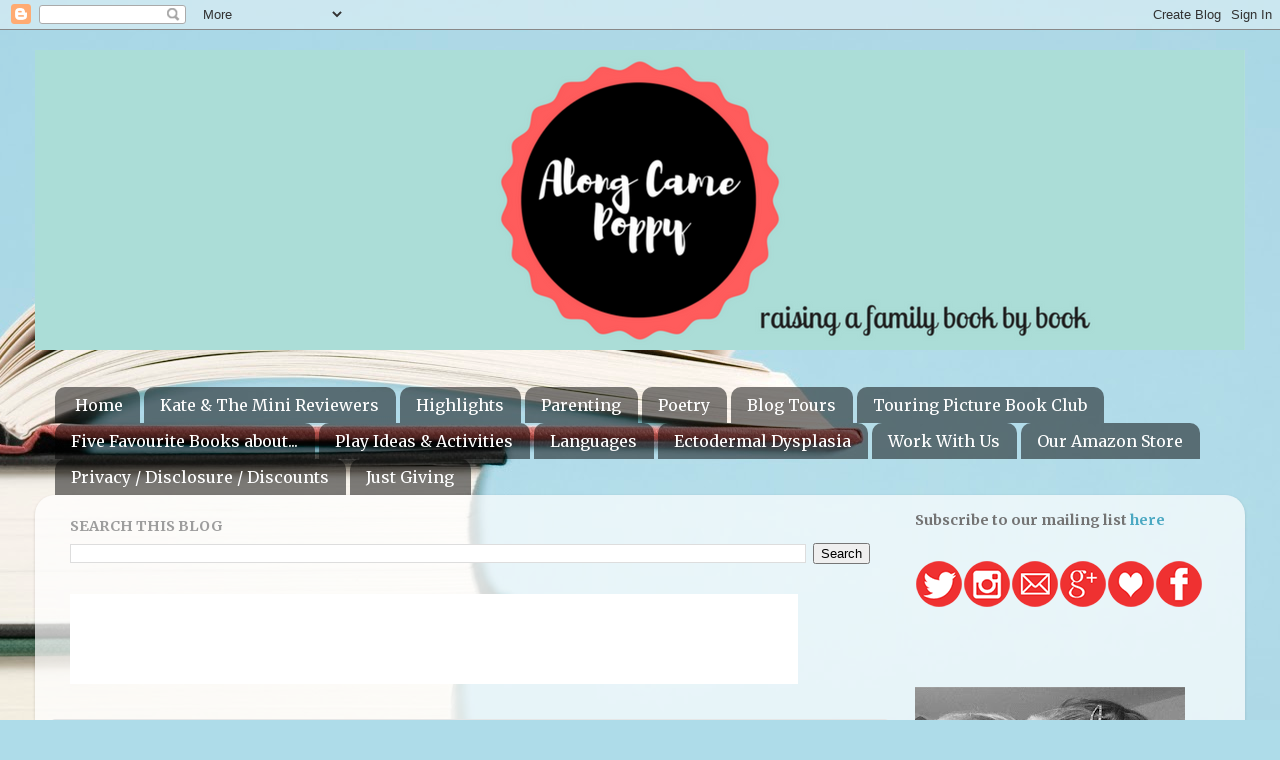

--- FILE ---
content_type: text/html; charset=UTF-8
request_url: https://www.alongcamepoppy.com/2018/07/touring-book-club-girls.html?showComment=1533130981880
body_size: 24234
content:
<!DOCTYPE html>
<html class='v2' dir='ltr' lang='en-GB'>
<head>
<link href='https://www.blogger.com/static/v1/widgets/4128112664-css_bundle_v2.css' rel='stylesheet' type='text/css'/>
<meta content='width=1100' name='viewport'/>
<meta content='text/html; charset=UTF-8' http-equiv='Content-Type'/>
<meta content='blogger' name='generator'/>
<link href='https://www.alongcamepoppy.com/favicon.ico' rel='icon' type='image/x-icon'/>
<link href='https://www.alongcamepoppy.com/2018/07/touring-book-club-girls.html' rel='canonical'/>
<link rel="alternate" type="application/atom+xml" title="Along Came Poppy - Atom" href="https://www.alongcamepoppy.com/feeds/posts/default" />
<link rel="alternate" type="application/rss+xml" title="Along Came Poppy - RSS" href="https://www.alongcamepoppy.com/feeds/posts/default?alt=rss" />
<link rel="service.post" type="application/atom+xml" title="Along Came Poppy - Atom" href="https://www.blogger.com/feeds/452899673279194931/posts/default" />

<link rel="alternate" type="application/atom+xml" title="Along Came Poppy - Atom" href="https://www.alongcamepoppy.com/feeds/5624110414935120238/comments/default" />
<!--Can't find substitution for tag [blog.ieCssRetrofitLinks]-->
<link href='https://blogger.googleusercontent.com/img/b/R29vZ2xl/AVvXsEj6C0fqH6bISgxqGyIVBkqneIshTASnIkwkeYw8qPXVBVsAp03tmGyMSs0FBDMuGJp3Ggff3NnPdmEU4kNpWGAWbh-Yh0naFhURLWLjsiegUAuWhvh1HHHDUdeZSo_EF3XtyvPHdOxqRjV7/s640/IMG_6363.PNG' rel='image_src'/>
<meta content='https://www.alongcamepoppy.com/2018/07/touring-book-club-girls.html' property='og:url'/>
<meta content='Touring Book Club: The Girls #TouringPictureBook' property='og:title'/>
<meta content=' Welcome back to the Touring Book Club ! This month we have a very special picture book to share with you,  The Girls  written by Lauren Ace...' property='og:description'/>
<meta content='https://blogger.googleusercontent.com/img/b/R29vZ2xl/AVvXsEj6C0fqH6bISgxqGyIVBkqneIshTASnIkwkeYw8qPXVBVsAp03tmGyMSs0FBDMuGJp3Ggff3NnPdmEU4kNpWGAWbh-Yh0naFhURLWLjsiegUAuWhvh1HHHDUdeZSo_EF3XtyvPHdOxqRjV7/w1200-h630-p-k-no-nu/IMG_6363.PNG' property='og:image'/>
<title>Along Came Poppy: Touring Book Club: The Girls #TouringPictureBook</title>
<style type='text/css'>@font-face{font-family:'Merriweather';font-style:normal;font-weight:400;font-stretch:100%;font-display:swap;src:url(//fonts.gstatic.com/s/merriweather/v33/u-4e0qyriQwlOrhSvowK_l5UcA6zuSYEqOzpPe3HOZJ5eX1WtLaQwmYiSeqnJ-mXq1Gi3iE.woff2)format('woff2');unicode-range:U+0460-052F,U+1C80-1C8A,U+20B4,U+2DE0-2DFF,U+A640-A69F,U+FE2E-FE2F;}@font-face{font-family:'Merriweather';font-style:normal;font-weight:400;font-stretch:100%;font-display:swap;src:url(//fonts.gstatic.com/s/merriweather/v33/u-4e0qyriQwlOrhSvowK_l5UcA6zuSYEqOzpPe3HOZJ5eX1WtLaQwmYiSequJ-mXq1Gi3iE.woff2)format('woff2');unicode-range:U+0301,U+0400-045F,U+0490-0491,U+04B0-04B1,U+2116;}@font-face{font-family:'Merriweather';font-style:normal;font-weight:400;font-stretch:100%;font-display:swap;src:url(//fonts.gstatic.com/s/merriweather/v33/u-4e0qyriQwlOrhSvowK_l5UcA6zuSYEqOzpPe3HOZJ5eX1WtLaQwmYiSeqlJ-mXq1Gi3iE.woff2)format('woff2');unicode-range:U+0102-0103,U+0110-0111,U+0128-0129,U+0168-0169,U+01A0-01A1,U+01AF-01B0,U+0300-0301,U+0303-0304,U+0308-0309,U+0323,U+0329,U+1EA0-1EF9,U+20AB;}@font-face{font-family:'Merriweather';font-style:normal;font-weight:400;font-stretch:100%;font-display:swap;src:url(//fonts.gstatic.com/s/merriweather/v33/u-4e0qyriQwlOrhSvowK_l5UcA6zuSYEqOzpPe3HOZJ5eX1WtLaQwmYiSeqkJ-mXq1Gi3iE.woff2)format('woff2');unicode-range:U+0100-02BA,U+02BD-02C5,U+02C7-02CC,U+02CE-02D7,U+02DD-02FF,U+0304,U+0308,U+0329,U+1D00-1DBF,U+1E00-1E9F,U+1EF2-1EFF,U+2020,U+20A0-20AB,U+20AD-20C0,U+2113,U+2C60-2C7F,U+A720-A7FF;}@font-face{font-family:'Merriweather';font-style:normal;font-weight:400;font-stretch:100%;font-display:swap;src:url(//fonts.gstatic.com/s/merriweather/v33/u-4e0qyriQwlOrhSvowK_l5UcA6zuSYEqOzpPe3HOZJ5eX1WtLaQwmYiSeqqJ-mXq1Gi.woff2)format('woff2');unicode-range:U+0000-00FF,U+0131,U+0152-0153,U+02BB-02BC,U+02C6,U+02DA,U+02DC,U+0304,U+0308,U+0329,U+2000-206F,U+20AC,U+2122,U+2191,U+2193,U+2212,U+2215,U+FEFF,U+FFFD;}@font-face{font-family:'Merriweather';font-style:normal;font-weight:700;font-stretch:100%;font-display:swap;src:url(//fonts.gstatic.com/s/merriweather/v33/u-4e0qyriQwlOrhSvowK_l5UcA6zuSYEqOzpPe3HOZJ5eX1WtLaQwmYiSeqnJ-mXq1Gi3iE.woff2)format('woff2');unicode-range:U+0460-052F,U+1C80-1C8A,U+20B4,U+2DE0-2DFF,U+A640-A69F,U+FE2E-FE2F;}@font-face{font-family:'Merriweather';font-style:normal;font-weight:700;font-stretch:100%;font-display:swap;src:url(//fonts.gstatic.com/s/merriweather/v33/u-4e0qyriQwlOrhSvowK_l5UcA6zuSYEqOzpPe3HOZJ5eX1WtLaQwmYiSequJ-mXq1Gi3iE.woff2)format('woff2');unicode-range:U+0301,U+0400-045F,U+0490-0491,U+04B0-04B1,U+2116;}@font-face{font-family:'Merriweather';font-style:normal;font-weight:700;font-stretch:100%;font-display:swap;src:url(//fonts.gstatic.com/s/merriweather/v33/u-4e0qyriQwlOrhSvowK_l5UcA6zuSYEqOzpPe3HOZJ5eX1WtLaQwmYiSeqlJ-mXq1Gi3iE.woff2)format('woff2');unicode-range:U+0102-0103,U+0110-0111,U+0128-0129,U+0168-0169,U+01A0-01A1,U+01AF-01B0,U+0300-0301,U+0303-0304,U+0308-0309,U+0323,U+0329,U+1EA0-1EF9,U+20AB;}@font-face{font-family:'Merriweather';font-style:normal;font-weight:700;font-stretch:100%;font-display:swap;src:url(//fonts.gstatic.com/s/merriweather/v33/u-4e0qyriQwlOrhSvowK_l5UcA6zuSYEqOzpPe3HOZJ5eX1WtLaQwmYiSeqkJ-mXq1Gi3iE.woff2)format('woff2');unicode-range:U+0100-02BA,U+02BD-02C5,U+02C7-02CC,U+02CE-02D7,U+02DD-02FF,U+0304,U+0308,U+0329,U+1D00-1DBF,U+1E00-1E9F,U+1EF2-1EFF,U+2020,U+20A0-20AB,U+20AD-20C0,U+2113,U+2C60-2C7F,U+A720-A7FF;}@font-face{font-family:'Merriweather';font-style:normal;font-weight:700;font-stretch:100%;font-display:swap;src:url(//fonts.gstatic.com/s/merriweather/v33/u-4e0qyriQwlOrhSvowK_l5UcA6zuSYEqOzpPe3HOZJ5eX1WtLaQwmYiSeqqJ-mXq1Gi.woff2)format('woff2');unicode-range:U+0000-00FF,U+0131,U+0152-0153,U+02BB-02BC,U+02C6,U+02DA,U+02DC,U+0304,U+0308,U+0329,U+2000-206F,U+20AC,U+2122,U+2191,U+2193,U+2212,U+2215,U+FEFF,U+FFFD;}@font-face{font-family:'Mountains of Christmas';font-style:normal;font-weight:400;font-display:swap;src:url(//fonts.gstatic.com/s/mountainsofchristmas/v24/3y9w6a4zcCnn5X0FDyrKi2ZRUBIy8uxoUo7eDNGsMdFqNpY.woff2)format('woff2');unicode-range:U+0000-00FF,U+0131,U+0152-0153,U+02BB-02BC,U+02C6,U+02DA,U+02DC,U+0304,U+0308,U+0329,U+2000-206F,U+20AC,U+2122,U+2191,U+2193,U+2212,U+2215,U+FEFF,U+FFFD;}</style>
<style id='page-skin-1' type='text/css'><!--
/*-----------------------------------------------
Blogger Template Style
Name:     Picture Window
Designer: Blogger
URL:      www.blogger.com
----------------------------------------------- */
/* Content
----------------------------------------------- */
body {
font: normal normal 16px Merriweather;
color: #737373;
background: #aedce9 url(//themes.googleusercontent.com/image?id=1aSXz0EUQA6OfP2_5rLADo2fO_7Eo-n491NAiLY3IQ_sEBa11506Zc39km57LDp095wvw) no-repeat fixed top center /* Credit: Deejpilot (http://www.istockphoto.com/file_closeup.php?id=5972800&platform=blogger) */;
}
html body .region-inner {
min-width: 0;
max-width: 100%;
width: auto;
}
.content-outer {
font-size: 90%;
}
a:link {
text-decoration:none;
color: #4aa8c2;
}
a:visited {
text-decoration:none;
color: #80c2d4;
}
a:hover {
text-decoration:underline;
color: #56e7ff;
}
.content-outer {
background: transparent none repeat scroll top left;
-moz-border-radius: 0;
-webkit-border-radius: 0;
-goog-ms-border-radius: 0;
border-radius: 0;
-moz-box-shadow: 0 0 0 rgba(0, 0, 0, .15);
-webkit-box-shadow: 0 0 0 rgba(0, 0, 0, .15);
-goog-ms-box-shadow: 0 0 0 rgba(0, 0, 0, .15);
box-shadow: 0 0 0 rgba(0, 0, 0, .15);
margin: 20px auto;
}
.content-inner {
padding: 0;
}
/* Header
----------------------------------------------- */
.header-outer {
background: rgba(111, 111, 111, 0) none repeat-x scroll top left;
_background-image: none;
color: #ffffff;
-moz-border-radius: 0;
-webkit-border-radius: 0;
-goog-ms-border-radius: 0;
border-radius: 0;
}
.Header img, .Header #header-inner {
-moz-border-radius: 0;
-webkit-border-radius: 0;
-goog-ms-border-radius: 0;
border-radius: 0;
}
.header-inner .Header .titlewrapper,
.header-inner .Header .descriptionwrapper {
padding-left: 0;
padding-right: 0;
}
.Header h1 {
font: normal normal 70px Mountains of Christmas;
text-shadow: 1px 1px 3px rgba(0, 0, 0, 0.3);
}
.Header h1 a {
color: #ffffff;
}
.Header .description {
font-size: 130%;
}
/* Tabs
----------------------------------------------- */
.tabs-inner {
margin: .5em 20px 0;
padding: 0;
}
.tabs-inner .section {
margin: 0;
}
.tabs-inner .widget ul {
padding: 0;
background: rgba(111, 111, 111, 0) none repeat scroll bottom;
-moz-border-radius: 0;
-webkit-border-radius: 0;
-goog-ms-border-radius: 0;
border-radius: 0;
}
.tabs-inner .widget li {
border: none;
}
.tabs-inner .widget li a {
display: inline-block;
padding: .5em 1em;
margin-right: .25em;
color: #ffffff;
font: normal normal 16px Merriweather;
-moz-border-radius: 10px 10px 0 0;
-webkit-border-top-left-radius: 10px;
-webkit-border-top-right-radius: 10px;
-goog-ms-border-radius: 10px 10px 0 0;
border-radius: 10px 10px 0 0;
background: transparent url(https://resources.blogblog.com/blogblog/data/1kt/transparent/black50.png) repeat scroll top left;
border-right: 1px solid rgba(111, 111, 111, 0);
}
.tabs-inner .widget li:first-child a {
padding-left: 1.25em;
-moz-border-radius-topleft: 10px;
-moz-border-radius-bottomleft: 0;
-webkit-border-top-left-radius: 10px;
-webkit-border-bottom-left-radius: 0;
-goog-ms-border-top-left-radius: 10px;
-goog-ms-border-bottom-left-radius: 0;
border-top-left-radius: 10px;
border-bottom-left-radius: 0;
}
.tabs-inner .widget li.selected a,
.tabs-inner .widget li a:hover {
position: relative;
z-index: 1;
background: rgba(111, 111, 111, 0) url(https://resources.blogblog.com/blogblog/data/1kt/transparent/white80.png) repeat scroll bottom;
color: #4aa8c2;
-moz-box-shadow: 0 0 3px rgba(0, 0, 0, .15);
-webkit-box-shadow: 0 0 3px rgba(0, 0, 0, .15);
-goog-ms-box-shadow: 0 0 3px rgba(0, 0, 0, .15);
box-shadow: 0 0 3px rgba(0, 0, 0, .15);
}
/* Headings
----------------------------------------------- */
h2 {
font: normal bold 100% Merriweather;
text-transform: uppercase;
color: #9d9d9d;
margin: .5em 0;
}
/* Main
----------------------------------------------- */
.main-outer {
background: transparent url(https://resources.blogblog.com/blogblog/data/1kt/transparent/white80.png) repeat scroll top left;
-moz-border-radius: 20px 20px 0 0;
-webkit-border-top-left-radius: 20px;
-webkit-border-top-right-radius: 20px;
-webkit-border-bottom-left-radius: 0;
-webkit-border-bottom-right-radius: 0;
-goog-ms-border-radius: 20px 20px 0 0;
border-radius: 20px 20px 0 0;
-moz-box-shadow: 0 1px 3px rgba(0, 0, 0, .15);
-webkit-box-shadow: 0 1px 3px rgba(0, 0, 0, .15);
-goog-ms-box-shadow: 0 1px 3px rgba(0, 0, 0, .15);
box-shadow: 0 1px 3px rgba(0, 0, 0, .15);
}
.main-inner {
padding: 15px 20px 20px;
}
.main-inner .column-center-inner {
padding: 0 0;
}
.main-inner .column-left-inner {
padding-left: 0;
}
.main-inner .column-right-inner {
padding-right: 0;
}
/* Posts
----------------------------------------------- */
h3.post-title {
margin: 0;
font: normal normal 20px Merriweather;
}
.comments h4 {
margin: 1em 0 0;
font: normal normal 20px Merriweather;
}
.date-header span {
color: #737373;
}
.post-outer {
background-color: #ffffff;
border: solid 1px #e6e6e6;
-moz-border-radius: 5px;
-webkit-border-radius: 5px;
border-radius: 5px;
-goog-ms-border-radius: 5px;
padding: 15px 20px;
margin: 0 -20px 20px;
}
.post-body {
line-height: 1.4;
font-size: 110%;
position: relative;
}
.post-header {
margin: 0 0 1.5em;
color: #aaaaaa;
line-height: 1.6;
}
.post-footer {
margin: .5em 0 0;
color: #aaaaaa;
line-height: 1.6;
}
#blog-pager {
font-size: 140%
}
#comments .comment-author {
padding-top: 1.5em;
border-top: dashed 1px #ccc;
border-top: dashed 1px rgba(128, 128, 128, .5);
background-position: 0 1.5em;
}
#comments .comment-author:first-child {
padding-top: 0;
border-top: none;
}
.avatar-image-container {
margin: .2em 0 0;
}
/* Comments
----------------------------------------------- */
.comments .comments-content .icon.blog-author {
background-repeat: no-repeat;
background-image: url([data-uri]);
}
.comments .comments-content .loadmore a {
border-top: 1px solid #56e7ff;
border-bottom: 1px solid #56e7ff;
}
.comments .continue {
border-top: 2px solid #56e7ff;
}
/* Widgets
----------------------------------------------- */
.widget ul, .widget #ArchiveList ul.flat {
padding: 0;
list-style: none;
}
.widget ul li, .widget #ArchiveList ul.flat li {
border-top: dashed 1px #ccc;
border-top: dashed 1px rgba(128, 128, 128, .5);
}
.widget ul li:first-child, .widget #ArchiveList ul.flat li:first-child {
border-top: none;
}
.widget .post-body ul {
list-style: disc;
}
.widget .post-body ul li {
border: none;
}
/* Footer
----------------------------------------------- */
.footer-outer {
color:#d6d6d6;
background: transparent url(https://resources.blogblog.com/blogblog/data/1kt/transparent/black50.png) repeat scroll top left;
-moz-border-radius: 0 0 20px 20px;
-webkit-border-top-left-radius: 0;
-webkit-border-top-right-radius: 0;
-webkit-border-bottom-left-radius: 20px;
-webkit-border-bottom-right-radius: 20px;
-goog-ms-border-radius: 0 0 20px 20px;
border-radius: 0 0 20px 20px;
-moz-box-shadow: 0 1px 3px rgba(0, 0, 0, .15);
-webkit-box-shadow: 0 1px 3px rgba(0, 0, 0, .15);
-goog-ms-box-shadow: 0 1px 3px rgba(0, 0, 0, .15);
box-shadow: 0 1px 3px rgba(0, 0, 0, .15);
}
.footer-inner {
padding: 10px 20px 20px;
}
.footer-outer a {
color: #ace9f1;
}
.footer-outer a:visited {
color: #8fd4f1;
}
.footer-outer a:hover {
color: #56e7ff;
}
.footer-outer .widget h2 {
color: #b8b8b8;
}
/* Mobile
----------------------------------------------- */
html body.mobile {
height: auto;
}
html body.mobile {
min-height: 480px;
background-size: 100% auto;
}
.mobile .body-fauxcolumn-outer {
background: transparent none repeat scroll top left;
}
html .mobile .mobile-date-outer, html .mobile .blog-pager {
border-bottom: none;
background: transparent url(https://resources.blogblog.com/blogblog/data/1kt/transparent/white80.png) repeat scroll top left;
margin-bottom: 10px;
}
.mobile .date-outer {
background: transparent url(https://resources.blogblog.com/blogblog/data/1kt/transparent/white80.png) repeat scroll top left;
}
.mobile .header-outer, .mobile .main-outer,
.mobile .post-outer, .mobile .footer-outer {
-moz-border-radius: 0;
-webkit-border-radius: 0;
-goog-ms-border-radius: 0;
border-radius: 0;
}
.mobile .content-outer,
.mobile .main-outer,
.mobile .post-outer {
background: inherit;
border: none;
}
.mobile .content-outer {
font-size: 100%;
}
.mobile-link-button {
background-color: #4aa8c2;
}
.mobile-link-button a:link, .mobile-link-button a:visited {
color: #ffffff;
}
.mobile-index-contents {
color: #737373;
}
.mobile .tabs-inner .PageList .widget-content {
background: rgba(111, 111, 111, 0) url(https://resources.blogblog.com/blogblog/data/1kt/transparent/white80.png) repeat scroll bottom;
color: #4aa8c2;
}
.mobile .tabs-inner .PageList .widget-content .pagelist-arrow {
border-left: 1px solid rgba(111, 111, 111, 0);
}

--></style>
<style id='template-skin-1' type='text/css'><!--
body {
min-width: 1210px;
}
.content-outer, .content-fauxcolumn-outer, .region-inner {
min-width: 1210px;
max-width: 1210px;
_width: 1210px;
}
.main-inner .columns {
padding-left: 0px;
padding-right: 340px;
}
.main-inner .fauxcolumn-center-outer {
left: 0px;
right: 340px;
/* IE6 does not respect left and right together */
_width: expression(this.parentNode.offsetWidth -
parseInt("0px") -
parseInt("340px") + 'px');
}
.main-inner .fauxcolumn-left-outer {
width: 0px;
}
.main-inner .fauxcolumn-right-outer {
width: 340px;
}
.main-inner .column-left-outer {
width: 0px;
right: 100%;
margin-left: -0px;
}
.main-inner .column-right-outer {
width: 340px;
margin-right: -340px;
}
#layout {
min-width: 0;
}
#layout .content-outer {
min-width: 0;
width: 800px;
}
#layout .region-inner {
min-width: 0;
width: auto;
}
body#layout div.add_widget {
padding: 8px;
}
body#layout div.add_widget a {
margin-left: 32px;
}
--></style>
<style>
    body {background-image:url(\/\/themes.googleusercontent.com\/image?id=1aSXz0EUQA6OfP2_5rLADo2fO_7Eo-n491NAiLY3IQ_sEBa11506Zc39km57LDp095wvw);}
    
@media (max-width: 200px) { body {background-image:url(\/\/themes.googleusercontent.com\/image?id=1aSXz0EUQA6OfP2_5rLADo2fO_7Eo-n491NAiLY3IQ_sEBa11506Zc39km57LDp095wvw&options=w200);}}
@media (max-width: 400px) and (min-width: 201px) { body {background-image:url(\/\/themes.googleusercontent.com\/image?id=1aSXz0EUQA6OfP2_5rLADo2fO_7Eo-n491NAiLY3IQ_sEBa11506Zc39km57LDp095wvw&options=w400);}}
@media (max-width: 800px) and (min-width: 401px) { body {background-image:url(\/\/themes.googleusercontent.com\/image?id=1aSXz0EUQA6OfP2_5rLADo2fO_7Eo-n491NAiLY3IQ_sEBa11506Zc39km57LDp095wvw&options=w800);}}
@media (max-width: 1200px) and (min-width: 801px) { body {background-image:url(\/\/themes.googleusercontent.com\/image?id=1aSXz0EUQA6OfP2_5rLADo2fO_7Eo-n491NAiLY3IQ_sEBa11506Zc39km57LDp095wvw&options=w1200);}}
/* Last tag covers anything over one higher than the previous max-size cap. */
@media (min-width: 1201px) { body {background-image:url(\/\/themes.googleusercontent.com\/image?id=1aSXz0EUQA6OfP2_5rLADo2fO_7Eo-n491NAiLY3IQ_sEBa11506Zc39km57LDp095wvw&options=w1600);}}
  </style>
<script type='text/javascript'>
        (function(i,s,o,g,r,a,m){i['GoogleAnalyticsObject']=r;i[r]=i[r]||function(){
        (i[r].q=i[r].q||[]).push(arguments)},i[r].l=1*new Date();a=s.createElement(o),
        m=s.getElementsByTagName(o)[0];a.async=1;a.src=g;m.parentNode.insertBefore(a,m)
        })(window,document,'script','https://www.google-analytics.com/analytics.js','ga');
        ga('create', 'UA-82748101-1', 'auto', 'blogger');
        ga('blogger.send', 'pageview');
      </script>
<link href='https://www.blogger.com/dyn-css/authorization.css?targetBlogID=452899673279194931&amp;zx=70c535d0-51a7-4a66-b715-ce2a33ea13b1' media='none' onload='if(media!=&#39;all&#39;)media=&#39;all&#39;' rel='stylesheet'/><noscript><link href='https://www.blogger.com/dyn-css/authorization.css?targetBlogID=452899673279194931&amp;zx=70c535d0-51a7-4a66-b715-ce2a33ea13b1' rel='stylesheet'/></noscript>
<meta name='google-adsense-platform-account' content='ca-host-pub-1556223355139109'/>
<meta name='google-adsense-platform-domain' content='blogspot.com'/>

<!-- data-ad-client=ca-pub-2308561489643217 -->

</head>
<body class='loading variant-open'>
<div class='navbar section' id='navbar' name='Navbar'><div class='widget Navbar' data-version='1' id='Navbar1'><script type="text/javascript">
    function setAttributeOnload(object, attribute, val) {
      if(window.addEventListener) {
        window.addEventListener('load',
          function(){ object[attribute] = val; }, false);
      } else {
        window.attachEvent('onload', function(){ object[attribute] = val; });
      }
    }
  </script>
<div id="navbar-iframe-container"></div>
<script type="text/javascript" src="https://apis.google.com/js/platform.js"></script>
<script type="text/javascript">
      gapi.load("gapi.iframes:gapi.iframes.style.bubble", function() {
        if (gapi.iframes && gapi.iframes.getContext) {
          gapi.iframes.getContext().openChild({
              url: 'https://www.blogger.com/navbar/452899673279194931?po\x3d5624110414935120238\x26origin\x3dhttps://www.alongcamepoppy.com',
              where: document.getElementById("navbar-iframe-container"),
              id: "navbar-iframe"
          });
        }
      });
    </script><script type="text/javascript">
(function() {
var script = document.createElement('script');
script.type = 'text/javascript';
script.src = '//pagead2.googlesyndication.com/pagead/js/google_top_exp.js';
var head = document.getElementsByTagName('head')[0];
if (head) {
head.appendChild(script);
}})();
</script>
</div></div>
<div class='body-fauxcolumns'>
<div class='fauxcolumn-outer body-fauxcolumn-outer'>
<div class='cap-top'>
<div class='cap-left'></div>
<div class='cap-right'></div>
</div>
<div class='fauxborder-left'>
<div class='fauxborder-right'></div>
<div class='fauxcolumn-inner'>
</div>
</div>
<div class='cap-bottom'>
<div class='cap-left'></div>
<div class='cap-right'></div>
</div>
</div>
</div>
<div class='content'>
<div class='content-fauxcolumns'>
<div class='fauxcolumn-outer content-fauxcolumn-outer'>
<div class='cap-top'>
<div class='cap-left'></div>
<div class='cap-right'></div>
</div>
<div class='fauxborder-left'>
<div class='fauxborder-right'></div>
<div class='fauxcolumn-inner'>
</div>
</div>
<div class='cap-bottom'>
<div class='cap-left'></div>
<div class='cap-right'></div>
</div>
</div>
</div>
<div class='content-outer'>
<div class='content-cap-top cap-top'>
<div class='cap-left'></div>
<div class='cap-right'></div>
</div>
<div class='fauxborder-left content-fauxborder-left'>
<div class='fauxborder-right content-fauxborder-right'></div>
<div class='content-inner'>
<header>
<div class='header-outer'>
<div class='header-cap-top cap-top'>
<div class='cap-left'></div>
<div class='cap-right'></div>
</div>
<div class='fauxborder-left header-fauxborder-left'>
<div class='fauxborder-right header-fauxborder-right'></div>
<div class='region-inner header-inner'>
<div class='header section' id='header' name='Header'><div class='widget Header' data-version='1' id='Header1'>
<div id='header-inner'>
<a href='https://www.alongcamepoppy.com/' style='display: block'>
<img alt='Along Came Poppy' height='300px; ' id='Header1_headerimg' src='https://blogger.googleusercontent.com/img/b/R29vZ2xl/AVvXsEhKsuj32OEMZNFtKrhfU0LxG-yaUNqnrEmYCXn9q-cwGY4nbTc7x9VTmnFT8T6jbsoPahv9cucK2ewJjF2cg2VDPYGKHyAMeBTmHQ61Klp2dbAaYVmSHnXRYnG8ytgnRkLY_RywOhx8Ld_-/s1210/Untitled+design.png' style='display: block' width='1210px; '/>
</a>
</div>
</div></div>
</div>
</div>
<div class='header-cap-bottom cap-bottom'>
<div class='cap-left'></div>
<div class='cap-right'></div>
</div>
</div>
</header>
<div class='tabs-outer'>
<div class='tabs-cap-top cap-top'>
<div class='cap-left'></div>
<div class='cap-right'></div>
</div>
<div class='fauxborder-left tabs-fauxborder-left'>
<div class='fauxborder-right tabs-fauxborder-right'></div>
<div class='region-inner tabs-inner'>
<div class='tabs section' id='crosscol' name='Cross-column'><div class='widget HTML' data-version='1' id='HTML12'>
<div class='widget-content'>
<script type="text/javascript">amzn_assoc_ad_type ="responsive_search_widget"; amzn_assoc_tracking_id ="alocampop-21"; amzn_assoc_marketplace ="amazon"; amzn_assoc_region ="GB"; amzn_assoc_placement =""; amzn_assoc_search_type = "search_box";amzn_assoc_width ="auto"; amzn_assoc_height ="auto"; amzn_assoc_default_search_category =""; amzn_assoc_theme ="light"; amzn_assoc_bg_color ="FFFFFF"; </script><script src="//z-eu.amazon-adsystem.com/widgets/q?ServiceVersion=20070822&Operation=GetScript&ID=OneJS&WS=1&Marketplace=GB"></script>
</div>
<div class='clear'></div>
</div></div>
<div class='tabs section' id='crosscol-overflow' name='Cross-Column 2'><div class='widget PageList' data-version='1' id='PageList1'>
<div class='widget-content'>
<ul>
<li>
<a href='https://www.alongcamepoppy.com/'>Home</a>
</li>
<li>
<a href='https://www.alongcamepoppy.com/p/about.html'>Kate &amp; The Mini Reviewers</a>
</li>
<li>
<a href='http://www.alongcamepoppy.com/search/label/Favourite%20Posts'>Highlights</a>
</li>
<li>
<a href='http://www.alongcamepoppy.com/search/label/Parenting'>Parenting</a>
</li>
<li>
<a href='http://www.alongcamepoppy.com/search/label/Poetry'>Poetry</a>
</li>
<li>
<a href='http://www.alongcamepoppy.com/search/label/Blog%20Tours'>Blog Tours</a>
</li>
<li>
<a href='http://www.alongcamepoppy.com/search/label/touring%20book%20club'>Touring Picture Book Club</a>
</li>
<li>
<a href='http://www.alongcamepoppy.com/search/label/Five%20Favourite'>Five Favourite Books about...</a>
</li>
<li>
<a href='http://www.alongcamepoppy.com/search/label/Activities'>Play Ideas & Activities</a>
</li>
<li>
<a href='http://www.alongcamepoppy.com/search/label/Languages'>Languages</a>
</li>
<li>
<a href='http://www.alongcamepoppy.com/search/label/Ectodermal%20Dysplasia'>Ectodermal Dysplasia</a>
</li>
<li>
<a href='https://www.alongcamepoppy.com/p/work.html'>Work With Us</a>
</li>
<li>
<a href='https://www.amazon.co.uk/shop/along_came_pops'>Our Amazon Store</a>
</li>
<li>
<a href='https://www.alongcamepoppy.com/p/review-policy.html'>Privacy / Disclosure / Discounts</a>
</li>
<li>
<a href='https://www.justgiving.com/fundraising/along-came-poppy'>Just Giving</a>
</li>
</ul>
<div class='clear'></div>
</div>
</div></div>
</div>
</div>
<div class='tabs-cap-bottom cap-bottom'>
<div class='cap-left'></div>
<div class='cap-right'></div>
</div>
</div>
<div class='main-outer'>
<div class='main-cap-top cap-top'>
<div class='cap-left'></div>
<div class='cap-right'></div>
</div>
<div class='fauxborder-left main-fauxborder-left'>
<div class='fauxborder-right main-fauxborder-right'></div>
<div class='region-inner main-inner'>
<div class='columns fauxcolumns'>
<div class='fauxcolumn-outer fauxcolumn-center-outer'>
<div class='cap-top'>
<div class='cap-left'></div>
<div class='cap-right'></div>
</div>
<div class='fauxborder-left'>
<div class='fauxborder-right'></div>
<div class='fauxcolumn-inner'>
</div>
</div>
<div class='cap-bottom'>
<div class='cap-left'></div>
<div class='cap-right'></div>
</div>
</div>
<div class='fauxcolumn-outer fauxcolumn-left-outer'>
<div class='cap-top'>
<div class='cap-left'></div>
<div class='cap-right'></div>
</div>
<div class='fauxborder-left'>
<div class='fauxborder-right'></div>
<div class='fauxcolumn-inner'>
</div>
</div>
<div class='cap-bottom'>
<div class='cap-left'></div>
<div class='cap-right'></div>
</div>
</div>
<div class='fauxcolumn-outer fauxcolumn-right-outer'>
<div class='cap-top'>
<div class='cap-left'></div>
<div class='cap-right'></div>
</div>
<div class='fauxborder-left'>
<div class='fauxborder-right'></div>
<div class='fauxcolumn-inner'>
</div>
</div>
<div class='cap-bottom'>
<div class='cap-left'></div>
<div class='cap-right'></div>
</div>
</div>
<!-- corrects IE6 width calculation -->
<div class='columns-inner'>
<div class='column-center-outer'>
<div class='column-center-inner'>
<div class='main section' id='main' name='Main'><div class='widget BlogSearch' data-version='1' id='BlogSearch1'>
<h2 class='title'>Search This Blog</h2>
<div class='widget-content'>
<div id='BlogSearch1_form'>
<form action='https://www.alongcamepoppy.com/search' class='gsc-search-box' target='_top'>
<table cellpadding='0' cellspacing='0' class='gsc-search-box'>
<tbody>
<tr>
<td class='gsc-input'>
<input autocomplete='off' class='gsc-input' name='q' size='10' title='search' type='text' value=''/>
</td>
<td class='gsc-search-button'>
<input class='gsc-search-button' title='search' type='submit' value='Search'/>
</td>
</tr>
</tbody>
</table>
</form>
</div>
</div>
<div class='clear'></div>
</div><div class='widget HTML' data-version='1' id='HTML15'>
<div class='widget-content'>
<!-- START ADVERTISER: Micro Scooters from awin.com -->

<a href="https://www.awin1.com/cread.php?s=2186453&v=13548&q=339998&r=448085">
    <img src="https://www.awin1.com/cshow.php?s=2186453&amp;v=13548&amp;q=339998&amp;r=448085" border="0" />
</a>

<!-- END ADVERTISER: Micro Scooters from awin.com -->
</div>
<div class='clear'></div>
</div><div class='widget Blog' data-version='1' id='Blog1'>
<div class='blog-posts hfeed'>

          <div class="date-outer">
        

          <div class="date-posts">
        
<div class='post-outer'>
<div class='post hentry uncustomized-post-template' itemprop='blogPost' itemscope='itemscope' itemtype='http://schema.org/BlogPosting'>
<meta content='https://blogger.googleusercontent.com/img/b/R29vZ2xl/AVvXsEj6C0fqH6bISgxqGyIVBkqneIshTASnIkwkeYw8qPXVBVsAp03tmGyMSs0FBDMuGJp3Ggff3NnPdmEU4kNpWGAWbh-Yh0naFhURLWLjsiegUAuWhvh1HHHDUdeZSo_EF3XtyvPHdOxqRjV7/s640/IMG_6363.PNG' itemprop='image_url'/>
<meta content='452899673279194931' itemprop='blogId'/>
<meta content='5624110414935120238' itemprop='postId'/>
<a name='5624110414935120238'></a>
<h3 class='post-title entry-title' itemprop='name'>
Touring Book Club: The Girls #TouringPictureBook
</h3>
<div class='post-header'>
<div class='post-header-line-1'></div>
</div>
<div class='post-body entry-content' id='post-body-5624110414935120238' itemprop='description articleBody'>
<div style="text-align: justify;">
Welcome back to the <b>Touring Book Club</b>! This month we have a very special picture book to share with you,&nbsp; <b>The Girls</b> written by Lauren Ace, illustrated by Jenny Lovlie and published by Caterpillar Books. If this is your first visit, the Touring Book Club is a monthly collaboration between four UK based book bloggers, where we take a look at the same picture book and share our own ideas for going beyond the story.<br />
<br />
This month inspired by The Girls we explore the meaning of friendship and share a few simple ideas to celebrate&nbsp;<b>International Friendship Day</b>.</div>
<div style="text-align: justify;">
<br /></div>
<div class="separator" style="clear: both; text-align: center;">
<a href="https://blogger.googleusercontent.com/img/b/R29vZ2xl/AVvXsEj6C0fqH6bISgxqGyIVBkqneIshTASnIkwkeYw8qPXVBVsAp03tmGyMSs0FBDMuGJp3Ggff3NnPdmEU4kNpWGAWbh-Yh0naFhURLWLjsiegUAuWhvh1HHHDUdeZSo_EF3XtyvPHdOxqRjV7/s1600/IMG_6363.PNG" imageanchor="1" style="margin-left: 1em; margin-right: 1em;"><img border="0" data-original-height="384" data-original-width="576" height="426" src="https://blogger.googleusercontent.com/img/b/R29vZ2xl/AVvXsEj6C0fqH6bISgxqGyIVBkqneIshTASnIkwkeYw8qPXVBVsAp03tmGyMSs0FBDMuGJp3Ggff3NnPdmEU4kNpWGAWbh-Yh0naFhURLWLjsiegUAuWhvh1HHHDUdeZSo_EF3XtyvPHdOxqRjV7/s640/IMG_6363.PNG" width="640" /></a></div>
<div style="text-align: justify;">
<br /></div>
<div style="text-align: justify;">
<br /></div>
<div style="text-align: justify;">
<a name="more"></a></div>
<h3 style="text-align: justify;">
<b>About the book</b></h3>
<div style="text-align: justify;">
<b><br /></b></div>
<div style="text-align: justify;">
<b>The Girls</b> celebrates the beauty, power and importance of female friendships. The story begins under an apple tree with four girls, Sasha, Lottie, Alice and Leela. We are told that the girls were "as different as they were the same, and they were best friends." As we turn the pages we see their friendship flourish, as the apple tree grows. When the girls have a falling out, we are shown the importance of forgiveness and saying sorry.&nbsp;They learn to celebrate each other's successes and how to support each other when things go wrong. The girls grow up, have their own adventures and become women but always remained rooted to each other and remain the best of friends despite their differences.</div>
<div style="text-align: justify;">
<br /></div>
<div style="text-align: justify;">
There are so many things that I love about this wonderful and heartfelt story. The diversity in the girls' characters, their cultures, interests, career choices, even sexuality is refreshing. Especially as the differences are for the most part only portrayed through the stunningly poignant illustrations and do not feel forced as in some books. The story itself is inspiring as it shows four women working hard to achieve their childhood dreams, whatever they may be. But most importantly The Girls demonstrates that things do not always go smoothly in life, there are ups and downs but with the right support we will get through the tough times.&nbsp;</div>
<div style="text-align: justify;">
<br /></div>
<div style="text-align: justify;">
This is possibly my favourite picture book of the year so far, I certainly shed a tear or two when I first read it and I have already purchased several copies as a gifts!</div>
<div style="text-align: justify;">
<br /></div>
<h3 style="text-align: justify;">
Exploring the meaning of friendship&nbsp;</h3>
<div>
<div style="text-align: justify;">
<br /></div>
</div>
<div>
<div style="text-align: justify;">
International Friendship Day takes place a week today (30th July 2018) and as The Girls is an ideal book to explore the meaning of friendship with children, we thought we would do just that. Having read the story together with Mini Reviewer, Izzie (6), we went on to write lists of five things that are important to friendship. When we compared our lists, they were surprisingly similar! Izzie then created this friendship flower:</div>
</div>
<div>
<br /></div>
<div class="separator" style="clear: both; text-align: center;">
<a href="https://blogger.googleusercontent.com/img/b/R29vZ2xl/AVvXsEha08rAOnkib0eKyz_oaQTKLOgJ2EboewMAa9VkF_FCR__Gga8dkolkfkKs9Zi0gm4IYBbcxOFjlFCCtQH2Ly3rohZsqFUCAZA452CD38QGY9kG7l4e2FoB1FqFu6jDwFblfvC7nIcszoMO/s1600/IMG_6359+-+Edited.jpg" imageanchor="1" style="clear: right; float: right; margin-bottom: 1em; margin-left: 1em;"><img border="0" data-original-height="1600" data-original-width="1600" height="320" src="https://blogger.googleusercontent.com/img/b/R29vZ2xl/AVvXsEha08rAOnkib0eKyz_oaQTKLOgJ2EboewMAa9VkF_FCR__Gga8dkolkfkKs9Zi0gm4IYBbcxOFjlFCCtQH2Ly3rohZsqFUCAZA452CD38QGY9kG7l4e2FoB1FqFu6jDwFblfvC7nIcszoMO/s320/IMG_6359+-+Edited.jpg" width="320" /></a></div>
<div>
<h4>
<ul>
<li>Team work</li>
</ul>
<ul>
<li>Care</li>
</ul>
<ul>
<li>Share</li>
</ul>
<ul>
<li>Love</li>
</ul>
<ul>
<li>Ask them things (and listen to them)</li>
</ul>
</h4>
</div>
<div>
<br /></div>
<div>
<br /></div>
<div>
<br /></div>
<h3>
</h3>
<h3>
Celebrating Friendship Day</h3>
<br />
<div style="text-align: justify;">
Next we thought about kind things we could do for our friends to show that we care about them. Izzie really enjoys making things and so she came up with some simple things she can create for her friends during the summer holidays:</div>
<div style="text-align: justify;">
<br /></div>
<div style="text-align: justify;">
<b>1. Make friendship bracelets</b></div>
<div style="text-align: justify;">
<b>2. Paint a rock and leave it for them to find</b></div>
<div style="text-align: justify;">
<b>3. Write postcards</b></div>
<div style="text-align: justify;">
<b>4. Make a bookmark</b></div>
<div style="text-align: justify;">
<b>5. Make friendship sticks</b></div>
<div style="text-align: justify;">
<br /></div>
<div style="text-align: justify;">
She then went on to make a friendship stick for her close friend. I remember making these little sticks many, many years ago as a Brownie so I believe it is an idea that originated from the Girl Guides. We loosely followed these <a href="https://www.gsctx.org/content/dam/girlscouts-gsctx/documents/volunteers/troop-planning-resources/Friendship%20Stick%20Tip%20Sheet.pdf" target="_blank">instructions</a>. Izzie is going to drop this little package round to her friend later this week. She has included a book that she thinks he will enjoy!</div>
<br />
<table align="center" cellpadding="0" cellspacing="0" class="tr-caption-container" style="margin-left: auto; margin-right: auto; text-align: center;"><tbody>
<tr><td style="text-align: center;"><a href="https://blogger.googleusercontent.com/img/b/R29vZ2xl/AVvXsEiN-4-ynLIjKKjeRrfqvJts9urOVCpR3itjWk7Bzs2UuoT_FO-oO2coQzvj9dMmZVpuTyCxOvYshGzl1k6O6alTmn1YMODJFyQOSSd95d6ny-yy0yI6x7HllGEd0YYD_ZudMf8LyyE509WB/s1600/IMG_6357.JPG" imageanchor="1" style="margin-left: auto; margin-right: auto;"><img border="0" data-original-height="1600" data-original-width="1200" height="400" src="https://blogger.googleusercontent.com/img/b/R29vZ2xl/AVvXsEiN-4-ynLIjKKjeRrfqvJts9urOVCpR3itjWk7Bzs2UuoT_FO-oO2coQzvj9dMmZVpuTyCxOvYshGzl1k6O6alTmn1YMODJFyQOSSd95d6ny-yy0yI6x7HllGEd0YYD_ZudMf8LyyE509WB/s400/IMG_6357.JPG" width="300" /></a></td></tr>
<tr><td class="tr-caption" style="text-align: center;">"This little stick means friendship of a very special kind"</td></tr>
</tbody></table>
<h3>
<br />The Touring Book Club</h3>
<div>
<div style="text-align: justify;">
<br />
We hope you enjoyed our post, if you do decide to mark International Friendship Day in any way, do let us know! Also don't forget to take a look at the other blog stops for the Touring Book Club and how The Girls has inspired them:<br />
<br />
<a href="https://mammafilz.com/2018/07/30/touring-picture-book-club-the-girls-by-lauren-ace-and-illustrated-by-jenny-lovlie/" target="_blank">Mamma Filz - Picking Apples and Baking</a><br />
<a href="https://www.bookbairn.com/2018/07/touring-picture-book-girls-planning.html" target="_blank">Bookbairn - Planning the Perfect Playdate</a><br />
<a href="https://acornbooksblog.wordpress.com/2018/07/30/touring-picture-book-club-the-girls-by-lauren-ace-and-jenny-l%E2%88%85vlie/" target="_blank">Acorn Books - Positive Male Friendships in Children's Books</a><br />
<br />
The Girls can be purchased via our Amazon Store <a href="https://www.amazon.co.uk/shop/along_came_pops?listId=3FB6YNQTIXT4B&amp;ref=idea_share_inf" target="_blank">here </a>with lots of other books about friendship so why not take a look?<br />
<br />
Until next time...&nbsp; HAPPY READING!<br />
<div style="text-align: right;">
<b>Kate &amp; the Mini Reviewers xx</b></div>
</div>
<div style="text-align: justify;">
<br /></div>
<div style="text-align: justify;">
<i>Disclaimer: We were sent a copy of this book for review purposes from the Publisher. All opinions are, as always, our own. This post contains an <b>Amazon Affiliate</b> link you can find out more about affiliate links <a href="http://www.alongcamepoppy.com/p/review-policy.html" target="_blank">here</a>.</i></div>
</div>
<div>
<br /></div>
<div style='clear: both;'></div>
</div>
<div class='post-footer'>
<div class='post-footer-line post-footer-line-1'>
<span class='post-author vcard'>
</span>
<span class='post-timestamp'>
on
<meta content='https://www.alongcamepoppy.com/2018/07/touring-book-club-girls.html' itemprop='url'/>
<a class='timestamp-link' href='https://www.alongcamepoppy.com/2018/07/touring-book-club-girls.html' rel='bookmark' title='permanent link'><abbr class='published' itemprop='datePublished' title='2018-07-23T09:00:00+01:00'>Monday, July 23, 2018</abbr></a>
</span>
<span class='post-comment-link'>
</span>
<span class='post-icons'>
<span class='item-control blog-admin pid-1104755648'>
<a href='https://www.blogger.com/post-edit.g?blogID=452899673279194931&postID=5624110414935120238&from=pencil' title='Edit Post'>
<img alt='' class='icon-action' height='18' src='https://resources.blogblog.com/img/icon18_edit_allbkg.gif' width='18'/>
</a>
</span>
</span>
<div class='post-share-buttons goog-inline-block'>
<a class='goog-inline-block share-button sb-email' href='https://www.blogger.com/share-post.g?blogID=452899673279194931&postID=5624110414935120238&target=email' target='_blank' title='Email This'><span class='share-button-link-text'>Email This</span></a><a class='goog-inline-block share-button sb-blog' href='https://www.blogger.com/share-post.g?blogID=452899673279194931&postID=5624110414935120238&target=blog' onclick='window.open(this.href, "_blank", "height=270,width=475"); return false;' target='_blank' title='BlogThis!'><span class='share-button-link-text'>BlogThis!</span></a><a class='goog-inline-block share-button sb-twitter' href='https://www.blogger.com/share-post.g?blogID=452899673279194931&postID=5624110414935120238&target=twitter' target='_blank' title='Share to X'><span class='share-button-link-text'>Share to X</span></a><a class='goog-inline-block share-button sb-facebook' href='https://www.blogger.com/share-post.g?blogID=452899673279194931&postID=5624110414935120238&target=facebook' onclick='window.open(this.href, "_blank", "height=430,width=640"); return false;' target='_blank' title='Share to Facebook'><span class='share-button-link-text'>Share to Facebook</span></a><a class='goog-inline-block share-button sb-pinterest' href='https://www.blogger.com/share-post.g?blogID=452899673279194931&postID=5624110414935120238&target=pinterest' target='_blank' title='Share to Pinterest'><span class='share-button-link-text'>Share to Pinterest</span></a>
</div>
</div>
<div class='post-footer-line post-footer-line-2'>
<span class='post-labels'>
Labels:
<a href='https://www.alongcamepoppy.com/search/label/Activities' rel='tag'>Activities</a>,
<a href='https://www.alongcamepoppy.com/search/label/Book%20Reviews' rel='tag'>Book Reviews</a>,
<a href='https://www.alongcamepoppy.com/search/label/books%20about%20friendship' rel='tag'>books about friendship</a>,
<a href='https://www.alongcamepoppy.com/search/label/picture%20books' rel='tag'>picture books</a>,
<a href='https://www.alongcamepoppy.com/search/label/touring%20book%20club' rel='tag'>touring book club</a>
</span>
</div>
<div class='post-footer-line post-footer-line-3'>
<span class='post-location'>
</span>
</div>
</div>
</div>
<div class='comments' id='comments'>
<a name='comments'></a>
<h4>5 comments:</h4>
<div class='comments-content'>
<script async='async' src='' type='text/javascript'></script>
<script type='text/javascript'>
    (function() {
      var items = null;
      var msgs = null;
      var config = {};

// <![CDATA[
      var cursor = null;
      if (items && items.length > 0) {
        cursor = parseInt(items[items.length - 1].timestamp) + 1;
      }

      var bodyFromEntry = function(entry) {
        var text = (entry &&
                    ((entry.content && entry.content.$t) ||
                     (entry.summary && entry.summary.$t))) ||
            '';
        if (entry && entry.gd$extendedProperty) {
          for (var k in entry.gd$extendedProperty) {
            if (entry.gd$extendedProperty[k].name == 'blogger.contentRemoved') {
              return '<span class="deleted-comment">' + text + '</span>';
            }
          }
        }
        return text;
      }

      var parse = function(data) {
        cursor = null;
        var comments = [];
        if (data && data.feed && data.feed.entry) {
          for (var i = 0, entry; entry = data.feed.entry[i]; i++) {
            var comment = {};
            // comment ID, parsed out of the original id format
            var id = /blog-(\d+).post-(\d+)/.exec(entry.id.$t);
            comment.id = id ? id[2] : null;
            comment.body = bodyFromEntry(entry);
            comment.timestamp = Date.parse(entry.published.$t) + '';
            if (entry.author && entry.author.constructor === Array) {
              var auth = entry.author[0];
              if (auth) {
                comment.author = {
                  name: (auth.name ? auth.name.$t : undefined),
                  profileUrl: (auth.uri ? auth.uri.$t : undefined),
                  avatarUrl: (auth.gd$image ? auth.gd$image.src : undefined)
                };
              }
            }
            if (entry.link) {
              if (entry.link[2]) {
                comment.link = comment.permalink = entry.link[2].href;
              }
              if (entry.link[3]) {
                var pid = /.*comments\/default\/(\d+)\?.*/.exec(entry.link[3].href);
                if (pid && pid[1]) {
                  comment.parentId = pid[1];
                }
              }
            }
            comment.deleteclass = 'item-control blog-admin';
            if (entry.gd$extendedProperty) {
              for (var k in entry.gd$extendedProperty) {
                if (entry.gd$extendedProperty[k].name == 'blogger.itemClass') {
                  comment.deleteclass += ' ' + entry.gd$extendedProperty[k].value;
                } else if (entry.gd$extendedProperty[k].name == 'blogger.displayTime') {
                  comment.displayTime = entry.gd$extendedProperty[k].value;
                }
              }
            }
            comments.push(comment);
          }
        }
        return comments;
      };

      var paginator = function(callback) {
        if (hasMore()) {
          var url = config.feed + '?alt=json&v=2&orderby=published&reverse=false&max-results=50';
          if (cursor) {
            url += '&published-min=' + new Date(cursor).toISOString();
          }
          window.bloggercomments = function(data) {
            var parsed = parse(data);
            cursor = parsed.length < 50 ? null
                : parseInt(parsed[parsed.length - 1].timestamp) + 1
            callback(parsed);
            window.bloggercomments = null;
          }
          url += '&callback=bloggercomments';
          var script = document.createElement('script');
          script.type = 'text/javascript';
          script.src = url;
          document.getElementsByTagName('head')[0].appendChild(script);
        }
      };
      var hasMore = function() {
        return !!cursor;
      };
      var getMeta = function(key, comment) {
        if ('iswriter' == key) {
          var matches = !!comment.author
              && comment.author.name == config.authorName
              && comment.author.profileUrl == config.authorUrl;
          return matches ? 'true' : '';
        } else if ('deletelink' == key) {
          return config.baseUri + '/comment/delete/'
               + config.blogId + '/' + comment.id;
        } else if ('deleteclass' == key) {
          return comment.deleteclass;
        }
        return '';
      };

      var replybox = null;
      var replyUrlParts = null;
      var replyParent = undefined;

      var onReply = function(commentId, domId) {
        if (replybox == null) {
          // lazily cache replybox, and adjust to suit this style:
          replybox = document.getElementById('comment-editor');
          if (replybox != null) {
            replybox.height = '250px';
            replybox.style.display = 'block';
            replyUrlParts = replybox.src.split('#');
          }
        }
        if (replybox && (commentId !== replyParent)) {
          replybox.src = '';
          document.getElementById(domId).insertBefore(replybox, null);
          replybox.src = replyUrlParts[0]
              + (commentId ? '&parentID=' + commentId : '')
              + '#' + replyUrlParts[1];
          replyParent = commentId;
        }
      };

      var hash = (window.location.hash || '#').substring(1);
      var startThread, targetComment;
      if (/^comment-form_/.test(hash)) {
        startThread = hash.substring('comment-form_'.length);
      } else if (/^c[0-9]+$/.test(hash)) {
        targetComment = hash.substring(1);
      }

      // Configure commenting API:
      var configJso = {
        'maxDepth': config.maxThreadDepth
      };
      var provider = {
        'id': config.postId,
        'data': items,
        'loadNext': paginator,
        'hasMore': hasMore,
        'getMeta': getMeta,
        'onReply': onReply,
        'rendered': true,
        'initComment': targetComment,
        'initReplyThread': startThread,
        'config': configJso,
        'messages': msgs
      };

      var render = function() {
        if (window.goog && window.goog.comments) {
          var holder = document.getElementById('comment-holder');
          window.goog.comments.render(holder, provider);
        }
      };

      // render now, or queue to render when library loads:
      if (window.goog && window.goog.comments) {
        render();
      } else {
        window.goog = window.goog || {};
        window.goog.comments = window.goog.comments || {};
        window.goog.comments.loadQueue = window.goog.comments.loadQueue || [];
        window.goog.comments.loadQueue.push(render);
      }
    })();
// ]]>
  </script>
<div id='comment-holder'>
<div class="comment-thread toplevel-thread"><ol id="top-ra"><li class="comment" id="c1958203309595553993"><div class="avatar-image-container"><img src="//resources.blogblog.com/img/blank.gif" alt=""/></div><div class="comment-block"><div class="comment-header"><cite class="user"><a href="https://storysnug.com" rel="nofollow">Catherine @ Story Snug</a></cite><span class="icon user "></span><span class="datetime secondary-text"><a rel="nofollow" href="https://www.alongcamepoppy.com/2018/07/touring-book-club-girls.html?showComment=1533032973123#c1958203309595553993">31 July 2018 at 11:29</a></span></div><p class="comment-content">This looks like a beautiful, beautiful book. I absolutely love the friendship flower and thinking about the kind things that children can do for their friends. It&#39;s a lovely way to encourage children to think about what is important in a friendship :)<br><br>#ReadWithMe</p><span class="comment-actions secondary-text"><a class="comment-reply" target="_self" data-comment-id="1958203309595553993">Reply</a><span class="item-control blog-admin blog-admin pid-1669381814"><a target="_self" href="https://www.blogger.com/comment/delete/452899673279194931/1958203309595553993">Delete</a></span></span></div><div class="comment-replies"><div id="c1958203309595553993-rt" class="comment-thread inline-thread hidden"><span class="thread-toggle thread-expanded"><span class="thread-arrow"></span><span class="thread-count"><a target="_self">Replies</a></span></span><ol id="c1958203309595553993-ra" class="thread-chrome thread-expanded"><div></div><div id="c1958203309595553993-continue" class="continue"><a class="comment-reply" target="_self" data-comment-id="1958203309595553993">Reply</a></div></ol></div></div><div class="comment-replybox-single" id="c1958203309595553993-ce"></div></li><li class="comment" id="c6921026746115452233"><div class="avatar-image-container"><img src="//www.blogger.com/img/blogger_logo_round_35.png" alt=""/></div><div class="comment-block"><div class="comment-header"><cite class="user"><a href="https://www.blogger.com/profile/10829009107898468171" rel="nofollow">Brewtiful Fiction</a></cite><span class="icon user "></span><span class="datetime secondary-text"><a rel="nofollow" href="https://www.alongcamepoppy.com/2018/07/touring-book-club-girls.html?showComment=1533042108074#c6921026746115452233">31 July 2018 at 14:01</a></span></div><p class="comment-content">Having four girls of my own this seem like the perfect book for my daughters to read! #readwithme</p><span class="comment-actions secondary-text"><a class="comment-reply" target="_self" data-comment-id="6921026746115452233">Reply</a><span class="item-control blog-admin blog-admin pid-172583886"><a target="_self" href="https://www.blogger.com/comment/delete/452899673279194931/6921026746115452233">Delete</a></span></span></div><div class="comment-replies"><div id="c6921026746115452233-rt" class="comment-thread inline-thread hidden"><span class="thread-toggle thread-expanded"><span class="thread-arrow"></span><span class="thread-count"><a target="_self">Replies</a></span></span><ol id="c6921026746115452233-ra" class="thread-chrome thread-expanded"><div></div><div id="c6921026746115452233-continue" class="continue"><a class="comment-reply" target="_self" data-comment-id="6921026746115452233">Reply</a></div></ol></div></div><div class="comment-replybox-single" id="c6921026746115452233-ce"></div></li><li class="comment" id="c9204999387546684166"><div class="avatar-image-container"><img src="//blogger.googleusercontent.com/img/b/R29vZ2xl/AVvXsEi0ij3t2tPGrhnph1ipQZuNwc7v17KgWQNNWg2ew98EBXWLGYMNN-MbqE2zaX0pi9GKpy0Gik8_oPR8LP0F3bhy6HoVZ8gfsaPRAM2D_iUopUfPb5shuIDGCHQZCw9Apg/s45-c/IMG_0850.jpg" alt=""/></div><div class="comment-block"><div class="comment-header"><cite class="user"><a href="https://www.blogger.com/profile/09301064362504430405" rel="nofollow">mumjd</a></cite><span class="icon user "></span><span class="datetime secondary-text"><a rel="nofollow" href="https://www.alongcamepoppy.com/2018/07/touring-book-club-girls.html?showComment=1533072507875#c9204999387546684166">31 July 2018 at 22:28</a></span></div><p class="comment-content">What a shame that I missed Friendship Day. It sounds a lovely idea to celebrate your friendships. And the book sounds like it tackles some good themes #readwithme</p><span class="comment-actions secondary-text"><a class="comment-reply" target="_self" data-comment-id="9204999387546684166">Reply</a><span class="item-control blog-admin blog-admin pid-2088677200"><a target="_self" href="https://www.blogger.com/comment/delete/452899673279194931/9204999387546684166">Delete</a></span></span></div><div class="comment-replies"><div id="c9204999387546684166-rt" class="comment-thread inline-thread hidden"><span class="thread-toggle thread-expanded"><span class="thread-arrow"></span><span class="thread-count"><a target="_self">Replies</a></span></span><ol id="c9204999387546684166-ra" class="thread-chrome thread-expanded"><div></div><div id="c9204999387546684166-continue" class="continue"><a class="comment-reply" target="_self" data-comment-id="9204999387546684166">Reply</a></div></ol></div></div><div class="comment-replybox-single" id="c9204999387546684166-ce"></div></li><li class="comment" id="c3866855728836300027"><div class="avatar-image-container"><img src="//www.blogger.com/img/blogger_logo_round_35.png" alt=""/></div><div class="comment-block"><div class="comment-header"><cite class="user"><a href="https://www.blogger.com/profile/12720578825747900277" rel="nofollow">BookBairn</a></cite><span class="icon user "></span><span class="datetime secondary-text"><a rel="nofollow" href="https://www.alongcamepoppy.com/2018/07/touring-book-club-girls.html?showComment=1533130981880#c3866855728836300027">1 August 2018 at 14:43</a></span></div><p class="comment-content">What great ideas for friendly fun! I love it! think we need to make a few gifts for folk!</p><span class="comment-actions secondary-text"><a class="comment-reply" target="_self" data-comment-id="3866855728836300027">Reply</a><span class="item-control blog-admin blog-admin pid-949087547"><a target="_self" href="https://www.blogger.com/comment/delete/452899673279194931/3866855728836300027">Delete</a></span></span></div><div class="comment-replies"><div id="c3866855728836300027-rt" class="comment-thread inline-thread hidden"><span class="thread-toggle thread-expanded"><span class="thread-arrow"></span><span class="thread-count"><a target="_self">Replies</a></span></span><ol id="c3866855728836300027-ra" class="thread-chrome thread-expanded"><div></div><div id="c3866855728836300027-continue" class="continue"><a class="comment-reply" target="_self" data-comment-id="3866855728836300027">Reply</a></div></ol></div></div><div class="comment-replybox-single" id="c3866855728836300027-ce"></div></li><li class="comment" id="c4783338605387442124"><div class="avatar-image-container"><img src="//resources.blogblog.com/img/blank.gif" alt=""/></div><div class="comment-block"><div class="comment-header"><cite class="user"><a href="http://acornbooksblog.wordpress.com" rel="nofollow">Acorn Books</a></cite><span class="icon user "></span><span class="datetime secondary-text"><a rel="nofollow" href="https://www.alongcamepoppy.com/2018/07/touring-book-club-girls.html?showComment=1533438287528#c4783338605387442124">5 August 2018 at 04:04</a></span></div><p class="comment-content">The friendship sticks are such a lovely idea, it sounds like Izzie is a very good friend to have. #Readwithme </p><span class="comment-actions secondary-text"><a class="comment-reply" target="_self" data-comment-id="4783338605387442124">Reply</a><span class="item-control blog-admin blog-admin pid-1669381814"><a target="_self" href="https://www.blogger.com/comment/delete/452899673279194931/4783338605387442124">Delete</a></span></span></div><div class="comment-replies"><div id="c4783338605387442124-rt" class="comment-thread inline-thread hidden"><span class="thread-toggle thread-expanded"><span class="thread-arrow"></span><span class="thread-count"><a target="_self">Replies</a></span></span><ol id="c4783338605387442124-ra" class="thread-chrome thread-expanded"><div></div><div id="c4783338605387442124-continue" class="continue"><a class="comment-reply" target="_self" data-comment-id="4783338605387442124">Reply</a></div></ol></div></div><div class="comment-replybox-single" id="c4783338605387442124-ce"></div></li></ol><div id="top-continue" class="continue"><a class="comment-reply" target="_self">Add comment</a></div><div class="comment-replybox-thread" id="top-ce"></div><div class="loadmore hidden" data-post-id="5624110414935120238"><a target="_self">Load more...</a></div></div>
</div>
</div>
<p class='comment-footer'>
<div class='comment-form'>
<a name='comment-form'></a>
<p>
</p>
<a href='https://www.blogger.com/comment/frame/452899673279194931?po=5624110414935120238&hl=en-GB&saa=85391&origin=https://www.alongcamepoppy.com' id='comment-editor-src'></a>
<iframe allowtransparency='true' class='blogger-iframe-colorize blogger-comment-from-post' frameborder='0' height='410px' id='comment-editor' name='comment-editor' src='' width='100%'></iframe>
<script src='https://www.blogger.com/static/v1/jsbin/1345082660-comment_from_post_iframe.js' type='text/javascript'></script>
<script type='text/javascript'>
      BLOG_CMT_createIframe('https://www.blogger.com/rpc_relay.html');
    </script>
</div>
</p>
<div id='backlinks-container'>
<div id='Blog1_backlinks-container'>
</div>
</div>
</div>
</div>
<div class='inline-ad'>
<script async src="https://pagead2.googlesyndication.com/pagead/js/adsbygoogle.js"></script>
<!-- along-came-poppy_main_Blog1_1x1_as -->
<ins class="adsbygoogle"
     style="display:block"
     data-ad-client="ca-pub-2308561489643217"
     data-ad-host="ca-host-pub-1556223355139109"
     data-ad-host-channel="L0007"
     data-ad-slot="7992874896"
     data-ad-format="auto"
     data-full-width-responsive="true"></ins>
<script>
(adsbygoogle = window.adsbygoogle || []).push({});
</script>
</div>

        </div></div>
      
</div>
<div class='blog-pager' id='blog-pager'>
<span id='blog-pager-newer-link'>
<a class='blog-pager-newer-link' href='https://www.alongcamepoppy.com/2018/07/summer-reading-six-fun-books-for-newly.html' id='Blog1_blog-pager-newer-link' title='Newer Post'>Newer Post</a>
</span>
<span id='blog-pager-older-link'>
<a class='blog-pager-older-link' href='https://www.alongcamepoppy.com/2018/07/books-of-month-june-2018.html' id='Blog1_blog-pager-older-link' title='Older Post'>Older Post</a>
</span>
<a class='home-link' href='https://www.alongcamepoppy.com/'>Home</a>
</div>
<div class='clear'></div>
<div class='post-feeds'>
<div class='feed-links'>
Subscribe to:
<a class='feed-link' href='https://www.alongcamepoppy.com/feeds/5624110414935120238/comments/default' target='_blank' type='application/atom+xml'>Post Comments (Atom)</a>
</div>
</div>
</div></div>
</div>
</div>
<div class='column-left-outer'>
<div class='column-left-inner'>
<aside>
</aside>
</div>
</div>
<div class='column-right-outer'>
<div class='column-right-inner'>
<aside>
<div class='sidebar section' id='sidebar-right-1'><div class='widget Text' data-version='1' id='Text3'>
<div class='widget-content'>
<b>Subscribe to our mailing list <a href="http://eepurl.com/c-gB25">here</a></b>
</div>
<div class='clear'></div>
</div><div class='widget HTML' data-version='1' id='HTML4'>
<div class='widget-content'>
<a href="https://mobile.twitter.com/along_came_pops"><img border="0" src="https://blogger.googleusercontent.com/img/b/R29vZ2xl/AVvXsEjXP8namxZVyhmlHPP8Fh_nUa85uFNokrn9yL_mvax9vkiSpozac8NcXW2t2Aj3cYvpUaBGe8uZan8E-EvZsMzUJFleXmmR05oWfQ9nq5IT7FtwHLLISeGsWHuNErVhoeo83sCbLsZSG8Cr/s1600/twitter.png" / /></a><a href="https://www.instagram.com/along_came_pops/"><img border="0" src="https://blogger.googleusercontent.com/img/b/R29vZ2xl/AVvXsEgwTsDrQ7f3d0mMFbWwwtpr_ynz9lKBwc7DGvgbTYVJetS2KK_WfrneaPcdxbDEAeXme8AJ4Duoa-2yH4zzGNNPb8mBJSLM2eVRem0TbpwSkYVATIPDFTUd1knOBL0LNbwFAbCvwtuuocTP/s1600/instagram.png" / /></a><a href="mailto:along.came.poppy.blog@gmail.com" style="font-family: Tinos; font-size: medium;" target="_blank"><img border="0" src="https://blogger.googleusercontent.com/img/b/R29vZ2xl/AVvXsEhzKvDWTp1TMjRWpFCQH2FnGsNhd-XooDeK1Aj6o2obTsQXvbcBxJ3Ob6JKXucIUId1z4UPD1XYg81JQHOywTSi6vIhaf_muZBdi9_QV_zea9zHZfet-N6ip46ZazLSTZxqKFViF2mjbcWX/s1600/mail.png" style="cursor: move;" / /></a><a href="https://plus.google.com/u/0/113830191412720800124/" style="font-family: Tinos; text-align: center;" target="_blank"><img border="0" src="https://blogger.googleusercontent.com/img/b/R29vZ2xl/AVvXsEiIu5mi7AmflC3MwhAklF22ZXLCYxuMQyLpbD74lqGqcfYIBHbQmJesbx6QkaP6ho5K8EUfBkFBqRtBlS5jQ3DodBMXgL6C1DJdSNQAOwTBu6RFDQigNi29MKRYOA6fywrQP-UxGnIad6BX/s1600/google%252B.png" style="cursor: move;" / /></a><a href="https://www.bloglovin.com/blogs/along-came-poppy-16964159/" style="font-family: Tinos; font-size: medium; text-align: center;" target="_blank"><img border="0" src="https://blogger.googleusercontent.com/img/b/R29vZ2xl/AVvXsEg-Pq0Z8xPq83JEUSgrE4iLEWNBq8Ay117dJkHVLdiU4lCMJpvr8pfBXH5nVnTtt9VQ_XNz2DBuqLEuD1n4kaZtu9A_gchM1-umAkexDr5I3D_nj-B64Tro9OkKVjEUuCn-lFug6HgQ8Hfl/s1600/bloglovin.png" style="cursor: move;" / /></a><a href="https://www.facebook.com/along.came.poppy" style="font-family: Tinos; font-size: medium; text-align: center;" target="_blank"><img border="0" src="https://blogger.googleusercontent.com/img/b/R29vZ2xl/AVvXsEgedIQVBZIDfTqHgBDglUxWEHyfGOK6xb5ZIgQ5kQxCsgroX0iJgfLqlgEAm8PmaW8c0-Ax5iocZ6IDj7ORPslPXx_k8n9oXt62PepiPJApxAxzrdRJiPQppTb2Sym8fv0GQkvnI5yBGWiW/s1600/facebook.png" style="cursor: move;" / /></a><a href="https://blogger.googleusercontent.com/img/b/R29vZ2xl/AVvXsEg-Pq0Z8xPq83JEUSgrE4iLEWNBq8Ay117dJkHVLdiU4lCMJpvr8pfBXH5nVnTtt9VQ_XNz2DBuqLEuD1n4kaZtu9A_gchM1-umAkexDr5I3D_nj-B64Tro9OkKVjEUuCn-lFug6HgQ8Hfl/s1600/bloglovin.png" imageanchor="1" style="clear: left; float: left; margin-bottom: 1em; margin-right: 1em;"></a><a href="https://blogger.googleusercontent.com/img/b/R29vZ2xl/AVvXsEhzKvDWTp1TMjRWpFCQH2FnGsNhd-XooDeK1Aj6o2obTsQXvbcBxJ3Ob6JKXucIUId1z4UPD1XYg81JQHOywTSi6vIhaf_muZBdi9_QV_zea9zHZfet-N6ip46ZazLSTZxqKFViF2mjbcWX/s1600/mail.png" imageanchor="1" style="clear: left; float: left; margin-bottom: 1em; margin-right: 1em;"></a><a href="https://blogger.googleusercontent.com/img/b/R29vZ2xl/AVvXsEgedIQVBZIDfTqHgBDglUxWEHyfGOK6xb5ZIgQ5kQxCsgroX0iJgfLqlgEAm8PmaW8c0-Ax5iocZ6IDj7ORPslPXx_k8n9oXt62PepiPJApxAxzrdRJiPQppTb2Sym8fv0GQkvnI5yBGWiW/s1600/facebook.png" imageanchor="1" style="clear: left; float: left; margin-bottom: 1em; margin-right: 1em;"></a><br />
</div>
<div class='clear'></div>
</div><div class='widget Image' data-version='1' id='Image6'>
<div class='widget-content'>
<img alt='' height='295' id='Image6_img' src='https://blogger.googleusercontent.com/img/b/R29vZ2xl/AVvXsEh3O9snBUkeIky9YIjWOZ4sep57DwFBHMgWuUj00ceIzjYsXj0rN0OmgPP6FPC1bQ2In8Ne5ecbhpFAkXuVjCp3o4dUWe45jBAx8MzeQBBaZWs3zGJcym4E7_cVX-5KMk3GSWkiZLLfXC7v/s295/BE285F5D-5170-40FC-8B0B-DF8D5A67C0F5.JPG' width='270'/>
<br/>
</div>
<div class='clear'></div>
</div><div class='widget Text' data-version='1' id='Text1'>
<div class='widget-content'>
<span id="docs-internal-guid-b5944afa-7fff-335d-8773-dadb26045127"><p dir="ltr" style="line-height: 1.9871999999999999; margin-bottom: 0pt; margin-top: 0pt; text-align: center;"><span style="color: #262626; font-family: Georgia; font-size: 18pt; font-variant-east-asian: normal; font-variant-numeric: normal; vertical-align: baseline; white-space: pre-wrap;">WELCOME TO</span></p><p dir="ltr" style="line-height: 1.9871999999999999; margin-bottom: 0pt; margin-top: 0pt; text-align: center;"><span style="color: #262626; font-family: Georgia; font-size: 18pt; font-variant-east-asian: normal; font-variant-numeric: normal; vertical-align: baseline; white-space: pre-wrap;">ALONG CAME POPPY</span></p><br /><p dir="ltr" style="line-height: 1.9871999999999999; margin-bottom: 0pt; margin-top: 0pt; text-align: justify;"><span style="color: #262626; font-family: Georgia; font-size: 14pt; font-variant-east-asian: normal; font-variant-numeric: normal; vertical-align: baseline; white-space: pre-wrap;">This our family blog written by me, Kate, with the help of my four Mini Reviewers. We started the blog in 2016 to keep track of our </span><span style="color: #262626; font-family: Georgia; font-size: 14pt; font-variant-east-asian: normal; font-variant-numeric: normal; font-weight: 700; vertical-align: baseline; white-space: pre-wrap;">366 books in 366 days reading challenge</span><span style="color: #262626; font-family: Georgia; font-size: 14pt; font-variant-east-asian: normal; font-variant-numeric: normal; vertical-align: baseline; white-space: pre-wrap;">. Having now completed the challenge we continue to share book recommendations, as well as play ideas, parenting tips and product reviews. We hope you enjoy reading all about what we get up to!</span></p><br /><p dir="ltr" style="line-height: 1.9871999999999999; margin-bottom: 0pt; margin-top: 0pt; text-align: right;"><span style="color: #262626; font-family: Georgia; font-size: 14pt; font-style: italic; font-variant-east-asian: normal; font-variant-numeric: normal; font-weight: 700; vertical-align: baseline; white-space: pre-wrap;">Kate &amp; the Mini Reviewers xx</span></p><br /><br /><br /></span>
</div>
<div class='clear'></div>
</div><div class='widget Image' data-version='1' id='Image1'>
<div class='widget-content'>
<img alt='' height='295' id='Image1_img' src='https://blogger.googleusercontent.com/img/b/R29vZ2xl/AVvXsEiWfwwSglW8sBDV2yHsP09v-7H0ocPsHZFzSimxYnvVeRYEtg5olDI4YIXdAO3UVo0KQKo7rlpVS4ywVph08ow7imyMTNcyBGJt_TE8ANT84HRH6UFhVc5M9_ohmihA0Ln86Ugr1uxkXjaL/s1600/B20CB60D-154D-4615-A5EC-3F8C8D469376.JPG' width='295'/>
<br/>
</div>
<div class='clear'></div>
</div><div class='widget FeaturedPost' data-version='1' id='FeaturedPost1'>
<h2 class='title'>Featured post</h2>
<div class='post-summary'>
<h3><a href='https://www.alongcamepoppy.com/2017/02/storytelling-fun-worldbookday.html'>Storytelling Fun - Five Ideas To Bring Books to Life</a></h3>
<img class='image' src='https://blogger.googleusercontent.com/img/b/R29vZ2xl/AVvXsEi-iY83SMkxyPXaPXHBL7xpC8YATVIoKTSsidDVaZUqsGwVAPfSseCEMkF9RTVxLEVyy3fuYs523LqmXDVFc8sVVp0NgZKcKXyvljRj1WvXD0k-nD-WEjbR0XY_VbxekZVU4ZMKrWM34513/s640/Copy+of+Picture+Book+Wish+List+2018+%252816%2529.png'/>
</div>
<style type='text/css'>
    .image {
      width: 100%;
    }
  </style>
<div class='clear'></div>
</div><div class='widget Label' data-version='1' id='Label1'>
<h2>Topics</h2>
<div class='widget-content cloud-label-widget-content'>
<span class='label-size label-size-5'>
<a dir='ltr' href='https://www.alongcamepoppy.com/search/label/Book%20Reviews'>Book Reviews</a>
<span class='label-count' dir='ltr'>(116)</span>
</span>
<span class='label-size label-size-5'>
<a dir='ltr' href='https://www.alongcamepoppy.com/search/label/picture%20books'>picture books</a>
<span class='label-count' dir='ltr'>(103)</span>
</span>
<span class='label-size label-size-4'>
<a dir='ltr' href='https://www.alongcamepoppy.com/search/label/Activities'>Activities</a>
<span class='label-count' dir='ltr'>(52)</span>
</span>
<span class='label-size label-size-4'>
<a dir='ltr' href='https://www.alongcamepoppy.com/search/label/Parenting'>Parenting</a>
<span class='label-count' dir='ltr'>(35)</span>
</span>
<span class='label-size label-size-4'>
<a dir='ltr' href='https://www.alongcamepoppy.com/search/label/Product%20Reviews'>Product Reviews</a>
<span class='label-count' dir='ltr'>(26)</span>
</span>
<span class='label-size label-size-4'>
<a dir='ltr' href='https://www.alongcamepoppy.com/search/label/Chapter%20Books'>Chapter Books</a>
<span class='label-count' dir='ltr'>(23)</span>
</span>
<span class='label-size label-size-4'>
<a dir='ltr' href='https://www.alongcamepoppy.com/search/label/Non%20Fiction%20books'>Non Fiction books</a>
<span class='label-count' dir='ltr'>(22)</span>
</span>
<span class='label-size label-size-4'>
<a dir='ltr' href='https://www.alongcamepoppy.com/search/label/Books%20for%20Topics'>Books for Topics</a>
<span class='label-count' dir='ltr'>(21)</span>
</span>
<span class='label-size label-size-4'>
<a dir='ltr' href='https://www.alongcamepoppy.com/search/label/Christmas%20Books'>Christmas Books</a>
<span class='label-count' dir='ltr'>(21)</span>
</span>
<span class='label-size label-size-3'>
<a dir='ltr' href='https://www.alongcamepoppy.com/search/label/First%20Chapter%20Books'>First Chapter Books</a>
<span class='label-count' dir='ltr'>(14)</span>
</span>
<span class='label-size label-size-3'>
<a dir='ltr' href='https://www.alongcamepoppy.com/search/label/Word%20of%20the%20Week'>Word of the Week</a>
<span class='label-count' dir='ltr'>(14)</span>
</span>
<span class='label-size label-size-3'>
<a dir='ltr' href='https://www.alongcamepoppy.com/search/label/books%20of%20the%20month'>books of the month</a>
<span class='label-count' dir='ltr'>(14)</span>
</span>
<span class='label-size label-size-3'>
<a dir='ltr' href='https://www.alongcamepoppy.com/search/label/Days%20Out'>Days Out</a>
<span class='label-count' dir='ltr'>(13)</span>
</span>
<span class='label-size label-size-3'>
<a dir='ltr' href='https://www.alongcamepoppy.com/search/label/Five%20Favourite'>Five Favourite</a>
<span class='label-count' dir='ltr'>(12)</span>
</span>
<span class='label-size label-size-3'>
<a dir='ltr' href='https://www.alongcamepoppy.com/search/label/reading%20advice'>reading advice</a>
<span class='label-count' dir='ltr'>(12)</span>
</span>
<span class='label-size label-size-3'>
<a dir='ltr' href='https://www.alongcamepoppy.com/search/label/Funny%20Books'>Funny Books</a>
<span class='label-count' dir='ltr'>(9)</span>
</span>
<span class='label-size label-size-3'>
<a dir='ltr' href='https://www.alongcamepoppy.com/search/label/activity%20books'>activity books</a>
<span class='label-count' dir='ltr'>(9)</span>
</span>
<span class='label-size label-size-3'>
<a dir='ltr' href='https://www.alongcamepoppy.com/search/label/Health'>Health</a>
<span class='label-count' dir='ltr'>(8)</span>
</span>
<span class='label-size label-size-3'>
<a dir='ltr' href='https://www.alongcamepoppy.com/search/label/touring%20book%20club'>touring book club</a>
<span class='label-count' dir='ltr'>(8)</span>
</span>
<span class='label-size label-size-2'>
<a dir='ltr' href='https://www.alongcamepoppy.com/search/label/booktrust'>booktrust</a>
<span class='label-count' dir='ltr'>(6)</span>
</span>
<span class='label-size label-size-2'>
<a dir='ltr' href='https://www.alongcamepoppy.com/search/label/Blog%20Tours'>Blog Tours</a>
<span class='label-count' dir='ltr'>(5)</span>
</span>
<span class='label-size label-size-2'>
<a dir='ltr' href='https://www.alongcamepoppy.com/search/label/Ectodermal%20Dysplasia'>Ectodermal Dysplasia</a>
<span class='label-count' dir='ltr'>(5)</span>
</span>
<span class='label-size label-size-2'>
<a dir='ltr' href='https://www.alongcamepoppy.com/search/label/Learning%20to%20Read'>Learning to Read</a>
<span class='label-count' dir='ltr'>(5)</span>
</span>
<span class='label-size label-size-2'>
<a dir='ltr' href='https://www.alongcamepoppy.com/search/label/Books%20about%20the%20Seasons'>Books about the Seasons</a>
<span class='label-count' dir='ltr'>(4)</span>
</span>
<span class='label-size label-size-2'>
<a dir='ltr' href='https://www.alongcamepoppy.com/search/label/Books%20for%20Milestones'>Books for Milestones</a>
<span class='label-count' dir='ltr'>(4)</span>
</span>
<span class='label-size label-size-2'>
<a dir='ltr' href='https://www.alongcamepoppy.com/search/label/Halloween'>Halloween</a>
<span class='label-count' dir='ltr'>(4)</span>
</span>
<span class='label-size label-size-2'>
<a dir='ltr' href='https://www.alongcamepoppy.com/search/label/Isadora%20Moon'>Isadora Moon</a>
<span class='label-count' dir='ltr'>(4)</span>
</span>
<span class='label-size label-size-2'>
<a dir='ltr' href='https://www.alongcamepoppy.com/search/label/Languages'>Languages</a>
<span class='label-count' dir='ltr'>(4)</span>
</span>
<span class='label-size label-size-2'>
<a dir='ltr' href='https://www.alongcamepoppy.com/search/label/Poetry'>Poetry</a>
<span class='label-count' dir='ltr'>(4)</span>
</span>
<span class='label-size label-size-2'>
<a dir='ltr' href='https://www.alongcamepoppy.com/search/label/books%20about%20dinosaurs'>books about dinosaurs</a>
<span class='label-count' dir='ltr'>(4)</span>
</span>
<span class='label-size label-size-2'>
<a dir='ltr' href='https://www.alongcamepoppy.com/search/label/Apps'>Apps</a>
<span class='label-count' dir='ltr'>(3)</span>
</span>
<span class='label-size label-size-2'>
<a dir='ltr' href='https://www.alongcamepoppy.com/search/label/Blogging'>Blogging</a>
<span class='label-count' dir='ltr'>(3)</span>
</span>
<span class='label-size label-size-2'>
<a dir='ltr' href='https://www.alongcamepoppy.com/search/label/What%27s%20Mummy%20reading'>What&#39;s Mummy reading</a>
<span class='label-count' dir='ltr'>(3)</span>
</span>
<span class='label-size label-size-2'>
<a dir='ltr' href='https://www.alongcamepoppy.com/search/label/World%20Book%20Day'>World Book Day</a>
<span class='label-count' dir='ltr'>(3)</span>
</span>
<span class='label-size label-size-1'>
<a dir='ltr' href='https://www.alongcamepoppy.com/search/label/Back%20to%20School%20Interviews'>Back to School Interviews</a>
<span class='label-count' dir='ltr'>(2)</span>
</span>
<span class='label-size label-size-1'>
<a dir='ltr' href='https://www.alongcamepoppy.com/search/label/Wordless%20Books'>Wordless Books</a>
<span class='label-count' dir='ltr'>(2)</span>
</span>
<span class='label-size label-size-1'>
<a dir='ltr' href='https://www.alongcamepoppy.com/search/label/personalised%20books'>personalised books</a>
<span class='label-count' dir='ltr'>(2)</span>
</span>
<span class='label-size label-size-1'>
<a dir='ltr' href='https://www.alongcamepoppy.com/search/label/summer%20reading%20challenge'>summer reading challenge</a>
<span class='label-count' dir='ltr'>(2)</span>
</span>
<div class='clear'></div>
</div>
</div><div class='widget AdSense' data-version='1' id='AdSense1'>
<div class='widget-content'>
<script async src="https://pagead2.googlesyndication.com/pagead/js/adsbygoogle.js"></script>
<!-- along-came-poppy_sidebar-right-1_AdSense1_1x1_as -->
<ins class="adsbygoogle"
     style="display:block"
     data-ad-client="ca-pub-2308561489643217"
     data-ad-host="ca-host-pub-1556223355139109"
     data-ad-host-channel="L0001"
     data-ad-slot="4627494894"
     data-ad-format="auto"
     data-full-width-responsive="true"></ins>
<script>
(adsbygoogle = window.adsbygoogle || []).push({});
</script>
<div class='clear'></div>
</div>
</div><div class='widget PopularPosts' data-version='1' id='PopularPosts1'>
<h2>Popular Posts</h2>
<div class='widget-content popular-posts'>
<ul>
<li>
<div class='item-content'>
<div class='item-thumbnail'>
<a href='https://www.alongcamepoppy.com/2016/11/a-birthday-with-bakerdays-letterbox.html' target='_blank'>
<img alt='' border='0' src='https://blogger.googleusercontent.com/img/b/R29vZ2xl/AVvXsEiylizFIvnP6XNEnZ6-Qwvl5RGQWNmuRJm8FYABhNnWE3j-sKZmak92PuNFgVpl7dmT58y4mF7SHUSS3BeZaHrDT66s0__3pljIXkB_IhKryuYYJ6o_34ExxJwAYjlEX1iCmBU1mk3OTc0v/w72-h72-p-k-no-nu/Copy+of+Picture+Book+Wish+List+2018+%252815%2529.png'/>
</a>
</div>
<div class='item-title'><a href='https://www.alongcamepoppy.com/2016/11/a-birthday-with-bakerdays-letterbox.html'>A birthday with Bakerdays - Letterbox Cake Review</a></div>
<div class='item-snippet'>   This week my eldest daughter, Izzie, turned five and I just can&#39;t work out where those last five years gone. It only seems five minut...</div>
</div>
<div style='clear: both;'></div>
</li>
<li>
<div class='item-content'>
<div class='item-thumbnail'>
<a href='https://www.alongcamepoppy.com/2017/09/read-with-lottie-review-giveaway.html' target='_blank'>
<img alt='' border='0' src='https://blogger.googleusercontent.com/img/b/R29vZ2xl/AVvXsEjsmgh9WX8NeJ7w_ACJXwWYJ7gs9lG5V2XQzdOQN8NMju39nSdbFQZtjLBy6xoEHAmrJ73i-M-9Q9q87ZbpJNhmiVufMxW7uEAAoxa1VUxNxQAMNiAKhYB_vKOcTluL9Pa_ms6uBUmU4yBg/w72-h72-p-k-no-nu/READ+WITH+LOTTIE.png'/>
</a>
</div>
<div class='item-title'><a href='https://www.alongcamepoppy.com/2017/09/read-with-lottie-review-giveaway.html'>Read with Lottie - Review & Giveaway</a></div>
<div class='item-snippet'> Lottie Dolls &#160;have been on our radar for a while now. We first came across Fossil Hunter Lottie  in the shop at The Natural History Museum ...</div>
</div>
<div style='clear: both;'></div>
</li>
<li>
<div class='item-content'>
<div class='item-thumbnail'>
<a href='https://www.alongcamepoppy.com/2017/09/bath-time-adventures-with-cocobubble.html' target='_blank'>
<img alt='' border='0' src='https://blogger.googleusercontent.com/img/b/R29vZ2xl/AVvXsEglSXz_2AXWmm-z8Seum0FDSZYhiXLzx4KuwvwuGABpMHnFK3ZZeCplHzgMEqmGKa7WGNO8Z0wDwGcrsi4JATNy-Z2YcnMaHOLM4N9re2vHxLjnHXn_9YRusX_vrNpf2at8JGqhCyxquKb8/w72-h72-p-k-no-nu/READ+WITH+LOTTIE+%25281%2529.png'/>
</a>
</div>
<div class='item-title'><a href='https://www.alongcamepoppy.com/2017/09/bath-time-adventures-with-cocobubble.html'>Bath Time Adventures with Cocobubble - Review & Giveaway</a></div>
<div class='item-snippet'>      Cocobubble  is a family business based in South Wales that is reinventing bath time with a range of child friendly bath bombs, soap pa...</div>
</div>
<div style='clear: both;'></div>
</li>
</ul>
<div class='clear'></div>
</div>
</div><div class='widget LinkList' data-version='1' id='LinkList1'>
<h2>Useful Websites</h2>
<div class='widget-content'>
<ul>
<li><a href='https://www.booktrust.org.uk/'>BookTrust</a></li>
<li><a href='https://www.theguardian.com/books/series/children-s-book-roundup'>Children's Book Round Up - The Guardian</a></li>
<li><a href='https://edsociety.co.uk/'>Ectodermal Dysplasia Society (UK)</a></li>
<li><a href='https://literacytrust.org.uk/'>National Literacy Trust</a></li>
<li><a href='https://www.nfed.org/'>NFED (National Foundation for EDs)</a></li>
<li><a href='https://readingagency.org.uk/'>Reading Agency</a></li>
<li><a href='https://toppsta.com/'>Toppsta</a></li>
</ul>
<div class='clear'></div>
</div>
</div><div class='widget Image' data-version='1' id='Image2'>
<div class='widget-content'>
<img alt='' height='295' id='Image2_img' src='https://blogger.googleusercontent.com/img/b/R29vZ2xl/AVvXsEgFX8Dh6DxpewNAFkncKgPRwm5pIr6E3o1yiNYuA5ByYIaTEsBn6lM7KlqSSyhIQ4k7etJDi0QAHAM5sUYQXU-fbeNka7R7mWiFVZ4E-TTwwre_T6DvtWHZbT048cIxw37s-hpbSThI28Bl/s295/File_002+%25289%2529.jpeg' width='295'/>
<br/>
</div>
<div class='clear'></div>
</div><div class='widget BlogList' data-version='1' id='BlogList1'>
<h2 class='title'>Favourite Blogs</h2>
<div class='widget-content'>
<div class='blog-list-container' id='BlogList1_container'>
<ul id='BlogList1_blogs'>
<li style='display: block;'>
<div class='blog-icon'>
</div>
<div class='blog-content'>
<div class='blog-title'>
<a href='https://acornbooksblog.wordpress.com' target='_blank'>
Acorn Books</a>
</div>
<div class='item-content'>
<span class='item-title'>
<a href='https://acornbooksblog.wordpress.com/2020/09/19/little-bear-and-the-silver-star-by-jane-hissey/' target='_blank'>
Little Bear and the Silver Star by Jane Hissey
</a>
</span>

                      -
                    
<span class='item-snippet'>
Little Bear and the Silver Star published by Scribblers is the latest 
picture book from the creator of the Old Bear Stories, Jane Hissey, and her 
first Chr...
</span>
</div>
</div>
<div style='clear: both;'></div>
</li>
<li style='display: block;'>
<div class='blog-icon'>
</div>
<div class='blog-content'>
<div class='blog-title'>
<a href='http://www.bookbairn.com/' target='_blank'>
BookBairn</a>
</div>
<div class='item-content'>
<span class='item-title'>
<a href='http://www.bookbairn.com/2024/11/the-six-queens-of-henry-viii-by-honor.html' target='_blank'>
The Six Queens of Henry VIII by Honor Cargill-Martin
</a>
</span>

                      -
                    
<span class='item-snippet'>

*Ad: Sponsored Post*

*Think You Know the Lives of the Wives? *

*Divorced. Beheaded. Died. Divorced. Beheaded. Survived.*

[And if you&#8217;re anything like me ...
</span>
</div>
</div>
<div style='clear: both;'></div>
</li>
<li style='display: block;'>
<div class='blog-icon'>
</div>
<div class='blog-content'>
<div class='blog-title'>
<a href='https://www.laurasummers.co.uk/' target='_blank'>
Laura's Lovely Blog &#9829;</a>
</div>
<div class='item-content'>
<span class='item-title'>
<a href='https://www.laurasummers.co.uk/2025/07/23/is-social-media-reshaping-how-we-watch-the-news/' target='_blank'>
Is Social Media Reshaping How We Watch The News
</a>
</span>

                      -
                    
<span class='item-snippet'>


*Collaborative Post Do you remember the 6 o&#8217;clock news?  It was a thing 
growing up.  A stern summation of the state of the world at tea time.  But 
... Re...
</span>
</div>
</div>
<div style='clear: both;'></div>
</li>
<li style='display: block;'>
<div class='blog-icon'>
</div>
<div class='blog-content'>
<div class='blog-title'>
<a href='https://www.mamamummymum.co.uk/' target='_blank'>
Mama Mummy Mum</a>
</div>
<div class='item-content'>
<span class='item-title'>
<a href='https://www.mamamummymum.co.uk/2024/11/blog-post.html' target='_blank'>
The December Witches by Jennifer Claessen Blog Tour
</a>
</span>

                      -
                    
<span class='item-snippet'>


 I am beyond happy to be a part of the blog tour for Jennifer Claessen's 
novel The December Witches. Take a look at the blurb:

 *December is Clemmie Merl...
</span>
</div>
</div>
<div style='clear: both;'></div>
</li>
<li style='display: block;'>
<div class='blog-icon'>
</div>
<div class='blog-content'>
<div class='blog-title'>
<a href='https://mammafilz.com' target='_blank'>
Mamma Filz</a>
</div>
<div class='item-content'>
<span class='item-title'>
<a href='https://mammafilz.com/2023/02/13/picture-books-on-love-parents-love-and-grandparents/' target='_blank'>
Picture books exploring the love of parents, grandparents and family.
</a>
</span>

                      -
                    
<span class='item-snippet'>
There are many significant days that are celebrated in the UK including 
Mothering...
</span>
</div>
</div>
<div style='clear: both;'></div>
</li>
<li style='display: block;'>
<div class='blog-icon'>
</div>
<div class='blog-content'>
<div class='blog-title'>
<a href='https://www.theishmother.co.uk/' target='_blank'>
The Ish Mother</a>
</div>
<div class='item-content'>
<span class='item-title'>
<a href='https://www.theishmother.co.uk/2019/11/so-your-kids-friend-or-friends-kid-is.html' target='_blank'>
So Your Kid's Friend (or Friend's Kid) is Autistic
</a>
</span>

                      -
                    
<span class='item-snippet'>
I've had this post turning over in my head for over a year now but 
hesitated to write it. As just one parent of an autistic child, it feels a 
bit fraudulen...
</span>
</div>
</div>
<div style='clear: both;'></div>
</li>
</ul>
<div class='clear'></div>
</div>
</div>
</div></div>
</aside>
</div>
</div>
</div>
<div style='clear: both'></div>
<!-- columns -->
</div>
<!-- main -->
</div>
</div>
<div class='main-cap-bottom cap-bottom'>
<div class='cap-left'></div>
<div class='cap-right'></div>
</div>
</div>
<footer>
<div class='footer-outer'>
<div class='footer-cap-top cap-top'>
<div class='cap-left'></div>
<div class='cap-right'></div>
</div>
<div class='fauxborder-left footer-fauxborder-left'>
<div class='fauxborder-right footer-fauxborder-right'></div>
<div class='region-inner footer-inner'>
<div class='foot no-items section' id='footer-1'></div>
<table border='0' cellpadding='0' cellspacing='0' class='section-columns columns-3'>
<tbody>
<tr>
<td class='first columns-cell'>
<div class='foot section' id='footer-2-1'><div class='widget HTML' data-version='1' id='HTML5'>
<div class='widget-content'>
<div align="center"><a href="http://www.britmums.com/" title="BritMums"><img src="https://lh3.googleusercontent.com/blogger_img_proxy/AEn0k_vl1GRrwUqXKO7v7K2XaNDxjJhfgJgFd776H7LdPEqf-_tbn5eqNA8w20Dy4hKRQVyVnuYBU4OmxpAnWhPYaH9L62OWrMB-PJlVIJsi4eOhGCNrX4iOcVw8mIDL6TyYhQrYqow=s0-d" alt="BritMums" width="170" height="170" style="border:none;"></a></div>
</div>
<div class='clear'></div>
</div><div class='widget HTML' data-version='1' id='HTML2'>
<div class='widget-content'>
<div align="center"><div style="border: 0px; line-height: 0px; margin: 0px; padding: 0px; width: 165px;"><a href="https://www.tots100.co.uk/" rel="nofollow" target="_blank" title="TOTS 100 - UK Parent Blogs"><img alt="TOTS100 - UK Parent Blogs" src="https://www.tots100.co.uk/top/badge-8077-2.gif" style="border: 0px; height: 110px; margin: 0px; padding: 0px; width: 165px;" title="TOTS100 - UK Parent Blogs" / /></a><br /></div></div>
</div>
<div class='clear'></div>
</div></div>
</td>
<td class='columns-cell'>
<div class='foot section' id='footer-2-2'><div class='widget HTML' data-version='1' id='HTML7'>
<div class='widget-content'>
<script><br />  (function(i,s,o,g,r,a,m){i['GoogleAnalyticsObject']=r;i[r]=i[r]||function(){<br />  (i[r].q=i[r].q||[]).push(arguments)},i[r].l=1*new Date();a=s.createElement(o),<br />  m=s.getElementsByTagName(o)[0];a.async=1;a.src=g;m.parentNode.insertBefore(a,m)<br />  })(window,document,'script','https://www.google-analytics.com/analytics.js','ga');<br /><br />  ga('create', 'UA-82748101-1', 'auto');<br />  ga('send', 'pageview');<br /><br /></script>
</div>
<div class='clear'></div>
</div><div class='widget HTML' data-version='1' id='HTML9'>
<div class='widget-content'>
<div align="center"><div class="nm-bn-badge"><a href="http://www.netmums.com/bloggers" title="Netmums&#8217; Influencers Network" target="_blank"><img alt="I&#39;m a Netmums Influencer" src="https://lh3.googleusercontent.com/blogger_img_proxy/AEn0k_sD12xARM1lEK2M_f_qLlOV05XHm79cq8mCDJzOplxjYcPlNxE0SFzejvMW7eM75uuz83WhU13kwfbeP0SgWHpiLZkGWUx8cAylAiU1fIW3DaOefA=s0-d" width="200" height="180"></a></div></div>
</div>
<div class='clear'></div>
</div></div>
</td>
<td class='columns-cell'>
<div class='foot section' id='footer-2-3'><div class='widget Image' data-version='1' id='Image8'>
<div class='widget-content'>
<a href='https://toppsta.com/reviewer/profile/Keeccles'>
<img alt='' height='240' id='Image8_img' src='https://blogger.googleusercontent.com/img/b/R29vZ2xl/AVvXsEizCb4NFS7mDe8J1lIcZF9xd1t8N7ARzHWUG_O7tPCyFfYeWHJrD00SkhCbYfN7vwd_B-wUVaPDrU5SPs6abxq20l4RlU83RwP4jHErUX6aRzRJ2tt34blC5XYa_-sPt504Rr8z5HquDC6X/s1600/IMG_5137.JPG' width='240'/>
</a>
<br/>
</div>
<div class='clear'></div>
</div></div>
</td>
</tr>
</tbody>
</table>
<!-- outside of the include in order to lock Attribution widget -->
<div class='foot section' id='footer-3' name='Footer'><div class='widget Attribution' data-version='1' id='Attribution1'>
<div class='widget-content' style='text-align: center;'>
Copyright Along Came Poppy 2020. Picture Window theme. Theme images by <a href='http://www.istockphoto.com/file_closeup.php?id=5972800&platform=blogger' target='_blank'>Deejpilot</a>. Powered by <a href='https://www.blogger.com' target='_blank'>Blogger</a>.
</div>
<div class='clear'></div>
</div></div>
</div>
</div>
<div class='footer-cap-bottom cap-bottom'>
<div class='cap-left'></div>
<div class='cap-right'></div>
</div>
</div>
</footer>
<!-- content -->
</div>
</div>
<div class='content-cap-bottom cap-bottom'>
<div class='cap-left'></div>
<div class='cap-right'></div>
</div>
</div>
</div>
<script type='text/javascript'>
    window.setTimeout(function() {
        document.body.className = document.body.className.replace('loading', '');
      }, 10);
  </script>

<script type="text/javascript" src="https://www.blogger.com/static/v1/widgets/3121834124-widgets.js"></script>
<script type='text/javascript'>
window['__wavt'] = 'AOuZoY6Dsv78m6qJJZq8sVMX_KBSYtz7Vw:1764192003135';_WidgetManager._Init('//www.blogger.com/rearrange?blogID\x3d452899673279194931','//www.alongcamepoppy.com/2018/07/touring-book-club-girls.html','452899673279194931');
_WidgetManager._SetDataContext([{'name': 'blog', 'data': {'blogId': '452899673279194931', 'title': 'Along Came Poppy', 'url': 'https://www.alongcamepoppy.com/2018/07/touring-book-club-girls.html', 'canonicalUrl': 'https://www.alongcamepoppy.com/2018/07/touring-book-club-girls.html', 'homepageUrl': 'https://www.alongcamepoppy.com/', 'searchUrl': 'https://www.alongcamepoppy.com/search', 'canonicalHomepageUrl': 'https://www.alongcamepoppy.com/', 'blogspotFaviconUrl': 'https://www.alongcamepoppy.com/favicon.ico', 'bloggerUrl': 'https://www.blogger.com', 'hasCustomDomain': true, 'httpsEnabled': true, 'enabledCommentProfileImages': true, 'gPlusViewType': 'FILTERED_POSTMOD', 'adultContent': false, 'analyticsAccountNumber': 'UA-82748101-1', 'encoding': 'UTF-8', 'locale': 'en-GB', 'localeUnderscoreDelimited': 'en_gb', 'languageDirection': 'ltr', 'isPrivate': false, 'isMobile': false, 'isMobileRequest': false, 'mobileClass': '', 'isPrivateBlog': false, 'isDynamicViewsAvailable': true, 'feedLinks': '\x3clink rel\x3d\x22alternate\x22 type\x3d\x22application/atom+xml\x22 title\x3d\x22Along Came Poppy - Atom\x22 href\x3d\x22https://www.alongcamepoppy.com/feeds/posts/default\x22 /\x3e\n\x3clink rel\x3d\x22alternate\x22 type\x3d\x22application/rss+xml\x22 title\x3d\x22Along Came Poppy - RSS\x22 href\x3d\x22https://www.alongcamepoppy.com/feeds/posts/default?alt\x3drss\x22 /\x3e\n\x3clink rel\x3d\x22service.post\x22 type\x3d\x22application/atom+xml\x22 title\x3d\x22Along Came Poppy - Atom\x22 href\x3d\x22https://www.blogger.com/feeds/452899673279194931/posts/default\x22 /\x3e\n\n\x3clink rel\x3d\x22alternate\x22 type\x3d\x22application/atom+xml\x22 title\x3d\x22Along Came Poppy - Atom\x22 href\x3d\x22https://www.alongcamepoppy.com/feeds/5624110414935120238/comments/default\x22 /\x3e\n', 'meTag': '', 'adsenseClientId': 'ca-pub-2308561489643217', 'adsenseHostId': 'ca-host-pub-1556223355139109', 'adsenseHasAds': true, 'adsenseAutoAds': false, 'boqCommentIframeForm': true, 'loginRedirectParam': '', 'isGoogleEverywhereLinkTooltipEnabled': true, 'view': '', 'dynamicViewsCommentsSrc': '//www.blogblog.com/dynamicviews/4224c15c4e7c9321/js/comments.js', 'dynamicViewsScriptSrc': '//www.blogblog.com/dynamicviews/48d454be0db742d2', 'plusOneApiSrc': 'https://apis.google.com/js/platform.js', 'disableGComments': true, 'interstitialAccepted': false, 'sharing': {'platforms': [{'name': 'Get link', 'key': 'link', 'shareMessage': 'Get link', 'target': ''}, {'name': 'Facebook', 'key': 'facebook', 'shareMessage': 'Share to Facebook', 'target': 'facebook'}, {'name': 'BlogThis!', 'key': 'blogThis', 'shareMessage': 'BlogThis!', 'target': 'blog'}, {'name': 'X', 'key': 'twitter', 'shareMessage': 'Share to X', 'target': 'twitter'}, {'name': 'Pinterest', 'key': 'pinterest', 'shareMessage': 'Share to Pinterest', 'target': 'pinterest'}, {'name': 'Email', 'key': 'email', 'shareMessage': 'Email', 'target': 'email'}], 'disableGooglePlus': true, 'googlePlusShareButtonWidth': 0, 'googlePlusBootstrap': '\x3cscript type\x3d\x22text/javascript\x22\x3ewindow.___gcfg \x3d {\x27lang\x27: \x27en_GB\x27};\x3c/script\x3e'}, 'hasCustomJumpLinkMessage': false, 'jumpLinkMessage': 'Read more', 'pageType': 'item', 'postId': '5624110414935120238', 'postImageThumbnailUrl': 'https://blogger.googleusercontent.com/img/b/R29vZ2xl/AVvXsEj6C0fqH6bISgxqGyIVBkqneIshTASnIkwkeYw8qPXVBVsAp03tmGyMSs0FBDMuGJp3Ggff3NnPdmEU4kNpWGAWbh-Yh0naFhURLWLjsiegUAuWhvh1HHHDUdeZSo_EF3XtyvPHdOxqRjV7/s72-c/IMG_6363.PNG', 'postImageUrl': 'https://blogger.googleusercontent.com/img/b/R29vZ2xl/AVvXsEj6C0fqH6bISgxqGyIVBkqneIshTASnIkwkeYw8qPXVBVsAp03tmGyMSs0FBDMuGJp3Ggff3NnPdmEU4kNpWGAWbh-Yh0naFhURLWLjsiegUAuWhvh1HHHDUdeZSo_EF3XtyvPHdOxqRjV7/s640/IMG_6363.PNG', 'pageName': 'Touring Book Club: The Girls #TouringPictureBook', 'pageTitle': 'Along Came Poppy: Touring Book Club: The Girls #TouringPictureBook'}}, {'name': 'features', 'data': {}}, {'name': 'messages', 'data': {'edit': 'Edit', 'linkCopiedToClipboard': 'Link copied to clipboard', 'ok': 'Ok', 'postLink': 'Post link'}}, {'name': 'template', 'data': {'name': 'Picture Window', 'localizedName': 'Picture Window', 'isResponsive': false, 'isAlternateRendering': false, 'isCustom': false, 'variant': 'open', 'variantId': 'open'}}, {'name': 'view', 'data': {'classic': {'name': 'classic', 'url': '?view\x3dclassic'}, 'flipcard': {'name': 'flipcard', 'url': '?view\x3dflipcard'}, 'magazine': {'name': 'magazine', 'url': '?view\x3dmagazine'}, 'mosaic': {'name': 'mosaic', 'url': '?view\x3dmosaic'}, 'sidebar': {'name': 'sidebar', 'url': '?view\x3dsidebar'}, 'snapshot': {'name': 'snapshot', 'url': '?view\x3dsnapshot'}, 'timeslide': {'name': 'timeslide', 'url': '?view\x3dtimeslide'}, 'isMobile': false, 'title': 'Touring Book Club: The Girls #TouringPictureBook', 'description': ' Welcome back to the Touring Book Club ! This month we have a very special picture book to share with you,\xa0 The Girls  written by Lauren Ace...', 'featuredImage': 'https://blogger.googleusercontent.com/img/b/R29vZ2xl/AVvXsEj6C0fqH6bISgxqGyIVBkqneIshTASnIkwkeYw8qPXVBVsAp03tmGyMSs0FBDMuGJp3Ggff3NnPdmEU4kNpWGAWbh-Yh0naFhURLWLjsiegUAuWhvh1HHHDUdeZSo_EF3XtyvPHdOxqRjV7/s640/IMG_6363.PNG', 'url': 'https://www.alongcamepoppy.com/2018/07/touring-book-club-girls.html', 'type': 'item', 'isSingleItem': true, 'isMultipleItems': false, 'isError': false, 'isPage': false, 'isPost': true, 'isHomepage': false, 'isArchive': false, 'isLabelSearch': false, 'postId': 5624110414935120238}}]);
_WidgetManager._RegisterWidget('_NavbarView', new _WidgetInfo('Navbar1', 'navbar', document.getElementById('Navbar1'), {}, 'displayModeFull'));
_WidgetManager._RegisterWidget('_HeaderView', new _WidgetInfo('Header1', 'header', document.getElementById('Header1'), {}, 'displayModeFull'));
_WidgetManager._RegisterWidget('_HTMLView', new _WidgetInfo('HTML12', 'crosscol', document.getElementById('HTML12'), {}, 'displayModeFull'));
_WidgetManager._RegisterWidget('_PageListView', new _WidgetInfo('PageList1', 'crosscol-overflow', document.getElementById('PageList1'), {'title': '', 'links': [{'isCurrentPage': false, 'href': 'https://www.alongcamepoppy.com/', 'title': 'Home'}, {'isCurrentPage': false, 'href': 'https://www.alongcamepoppy.com/p/about.html', 'id': '4130754521255406375', 'title': 'Kate \x26amp; The Mini Reviewers'}, {'isCurrentPage': false, 'href': 'http://www.alongcamepoppy.com/search/label/Favourite%20Posts', 'title': 'Highlights'}, {'isCurrentPage': false, 'href': 'http://www.alongcamepoppy.com/search/label/Parenting', 'title': 'Parenting'}, {'isCurrentPage': false, 'href': 'http://www.alongcamepoppy.com/search/label/Poetry', 'title': 'Poetry'}, {'isCurrentPage': false, 'href': 'http://www.alongcamepoppy.com/search/label/Blog%20Tours', 'title': 'Blog Tours'}, {'isCurrentPage': false, 'href': 'http://www.alongcamepoppy.com/search/label/touring%20book%20club', 'title': 'Touring Picture Book Club'}, {'isCurrentPage': false, 'href': 'http://www.alongcamepoppy.com/search/label/Five%20Favourite', 'title': 'Five Favourite Books about...'}, {'isCurrentPage': false, 'href': 'http://www.alongcamepoppy.com/search/label/Activities', 'title': 'Play Ideas \x26 Activities'}, {'isCurrentPage': false, 'href': 'http://www.alongcamepoppy.com/search/label/Languages', 'title': 'Languages'}, {'isCurrentPage': false, 'href': 'http://www.alongcamepoppy.com/search/label/Ectodermal%20Dysplasia', 'title': 'Ectodermal Dysplasia'}, {'isCurrentPage': false, 'href': 'https://www.alongcamepoppy.com/p/work.html', 'id': '4476321671461812245', 'title': 'Work With Us'}, {'isCurrentPage': false, 'href': 'https://www.amazon.co.uk/shop/along_came_pops', 'title': 'Our Amazon Store'}, {'isCurrentPage': false, 'href': 'https://www.alongcamepoppy.com/p/review-policy.html', 'id': '4464289747011749073', 'title': 'Privacy / Disclosure / Discounts'}, {'isCurrentPage': false, 'href': 'https://www.justgiving.com/fundraising/along-came-poppy', 'title': 'Just Giving'}], 'mobile': false, 'showPlaceholder': true, 'hasCurrentPage': false}, 'displayModeFull'));
_WidgetManager._RegisterWidget('_BlogSearchView', new _WidgetInfo('BlogSearch1', 'main', document.getElementById('BlogSearch1'), {}, 'displayModeFull'));
_WidgetManager._RegisterWidget('_HTMLView', new _WidgetInfo('HTML15', 'main', document.getElementById('HTML15'), {}, 'displayModeFull'));
_WidgetManager._RegisterWidget('_BlogView', new _WidgetInfo('Blog1', 'main', document.getElementById('Blog1'), {'cmtInteractionsEnabled': false, 'lightboxEnabled': true, 'lightboxModuleUrl': 'https://www.blogger.com/static/v1/jsbin/2005706681-lbx__en_gb.js', 'lightboxCssUrl': 'https://www.blogger.com/static/v1/v-css/828616780-lightbox_bundle.css'}, 'displayModeFull'));
_WidgetManager._RegisterWidget('_TextView', new _WidgetInfo('Text3', 'sidebar-right-1', document.getElementById('Text3'), {}, 'displayModeFull'));
_WidgetManager._RegisterWidget('_HTMLView', new _WidgetInfo('HTML4', 'sidebar-right-1', document.getElementById('HTML4'), {}, 'displayModeFull'));
_WidgetManager._RegisterWidget('_ImageView', new _WidgetInfo('Image6', 'sidebar-right-1', document.getElementById('Image6'), {'resize': true}, 'displayModeFull'));
_WidgetManager._RegisterWidget('_TextView', new _WidgetInfo('Text1', 'sidebar-right-1', document.getElementById('Text1'), {}, 'displayModeFull'));
_WidgetManager._RegisterWidget('_ImageView', new _WidgetInfo('Image1', 'sidebar-right-1', document.getElementById('Image1'), {'resize': true}, 'displayModeFull'));
_WidgetManager._RegisterWidget('_FeaturedPostView', new _WidgetInfo('FeaturedPost1', 'sidebar-right-1', document.getElementById('FeaturedPost1'), {}, 'displayModeFull'));
_WidgetManager._RegisterWidget('_LabelView', new _WidgetInfo('Label1', 'sidebar-right-1', document.getElementById('Label1'), {}, 'displayModeFull'));
_WidgetManager._RegisterWidget('_AdSenseView', new _WidgetInfo('AdSense1', 'sidebar-right-1', document.getElementById('AdSense1'), {}, 'displayModeFull'));
_WidgetManager._RegisterWidget('_PopularPostsView', new _WidgetInfo('PopularPosts1', 'sidebar-right-1', document.getElementById('PopularPosts1'), {}, 'displayModeFull'));
_WidgetManager._RegisterWidget('_LinkListView', new _WidgetInfo('LinkList1', 'sidebar-right-1', document.getElementById('LinkList1'), {}, 'displayModeFull'));
_WidgetManager._RegisterWidget('_ImageView', new _WidgetInfo('Image2', 'sidebar-right-1', document.getElementById('Image2'), {'resize': true}, 'displayModeFull'));
_WidgetManager._RegisterWidget('_BlogListView', new _WidgetInfo('BlogList1', 'sidebar-right-1', document.getElementById('BlogList1'), {'numItemsToShow': 0, 'totalItems': 6}, 'displayModeFull'));
_WidgetManager._RegisterWidget('_HTMLView', new _WidgetInfo('HTML5', 'footer-2-1', document.getElementById('HTML5'), {}, 'displayModeFull'));
_WidgetManager._RegisterWidget('_HTMLView', new _WidgetInfo('HTML2', 'footer-2-1', document.getElementById('HTML2'), {}, 'displayModeFull'));
_WidgetManager._RegisterWidget('_HTMLView', new _WidgetInfo('HTML7', 'footer-2-2', document.getElementById('HTML7'), {}, 'displayModeFull'));
_WidgetManager._RegisterWidget('_HTMLView', new _WidgetInfo('HTML9', 'footer-2-2', document.getElementById('HTML9'), {}, 'displayModeFull'));
_WidgetManager._RegisterWidget('_ImageView', new _WidgetInfo('Image8', 'footer-2-3', document.getElementById('Image8'), {'resize': false}, 'displayModeFull'));
_WidgetManager._RegisterWidget('_AttributionView', new _WidgetInfo('Attribution1', 'footer-3', document.getElementById('Attribution1'), {}, 'displayModeFull'));
</script>
</body>
</html>

--- FILE ---
content_type: text/html; charset=utf-8
request_url: https://www.google.com/recaptcha/api2/aframe
body_size: 268
content:
<!DOCTYPE HTML><html><head><meta http-equiv="content-type" content="text/html; charset=UTF-8"></head><body><script nonce="REZ9rPCzZasE3RsQYF8mGw">/** Anti-fraud and anti-abuse applications only. See google.com/recaptcha */ try{var clients={'sodar':'https://pagead2.googlesyndication.com/pagead/sodar?'};window.addEventListener("message",function(a){try{if(a.source===window.parent){var b=JSON.parse(a.data);var c=clients[b['id']];if(c){var d=document.createElement('img');d.src=c+b['params']+'&rc='+(localStorage.getItem("rc::a")?sessionStorage.getItem("rc::b"):"");window.document.body.appendChild(d);sessionStorage.setItem("rc::e",parseInt(sessionStorage.getItem("rc::e")||0)+1);localStorage.setItem("rc::h",'1764192007752');}}}catch(b){}});window.parent.postMessage("_grecaptcha_ready", "*");}catch(b){}</script></body></html>

--- FILE ---
content_type: text/plain
request_url: https://www.google-analytics.com/j/collect?v=1&_v=j102&a=125871538&t=pageview&_s=1&dl=https%3A%2F%2Fwww.alongcamepoppy.com%2F2018%2F07%2Ftouring-book-club-girls.html%3FshowComment%3D1533130981880&ul=en-us%40posix&dt=Along%20Came%20Poppy%3A%20Touring%20Book%20Club%3A%20The%20Girls%20%23TouringPictureBook&sr=1280x720&vp=1280x720&_u=IEBAAEABAAAAACAAI~&jid=458972990&gjid=800530278&cid=1425627442.1764192004&tid=UA-82748101-1&_gid=171937579.1764192004&_r=1&_slc=1&z=1750033280
body_size: -452
content:
2,cG-QNG6700K2D